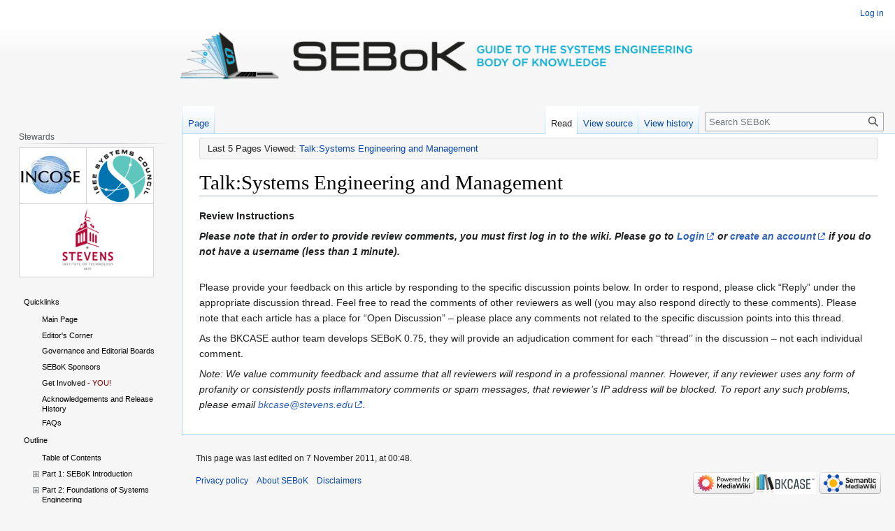

--- FILE ---
content_type: text/html; charset=UTF-8
request_url: https://sebokwiki.org/wiki/Talk:Systems_Engineering_and_Management
body_size: 87602
content:
<!DOCTYPE html>
<html class="client-nojs" lang="en" dir="ltr">
<head>
<meta charset="UTF-8"/>
<title>Talk:Systems Engineering and Management - SEBoK</title>
<script>document.documentElement.className="client-js";RLCONF={"wgBreakFrames":false,"wgSeparatorTransformTable":["",""],"wgDigitTransformTable":["",""],"wgDefaultDateFormat":"dmy","wgMonthNames":["","January","February","March","April","May","June","July","August","September","October","November","December"],"wgRequestId":"139e951a007243abaac8fa99","wgCSPNonce":false,"wgCanonicalNamespace":"Talk","wgCanonicalSpecialPageName":false,"wgNamespaceNumber":1,"wgPageName":"Talk:Systems_Engineering_and_Management","wgTitle":"Systems Engineering and Management","wgCurRevisionId":28092,"wgRevisionId":28092,"wgArticleId":698,"wgIsArticle":true,"wgIsRedirect":false,"wgAction":"view","wgUserName":null,"wgUserGroups":["*"],"wgCategories":[],"wgPageContentLanguage":"en","wgPageContentModel":"wikitext","wgRelevantPageName":"Talk:Systems_Engineering_and_Management","wgRelevantArticleId":698,"wgIsProbablyEditable":false,"wgRelevantPageIsProbablyEditable":false,"wgRestrictionEdit":[],"wgRestrictionMove":[],
"wgPageFormsTargetName":null,"wgPageFormsAutocompleteValues":[],"wgPageFormsAutocompleteOnAllChars":false,"wgPageFormsFieldProperties":[],"wgPageFormsCargoFields":[],"wgPageFormsDependentFields":[],"wgPageFormsCalendarValues":[],"wgPageFormsCalendarParams":[],"wgPageFormsCalendarHTML":null,"wgPageFormsGridValues":[],"wgPageFormsGridParams":[],"wgPageFormsContLangYes":null,"wgPageFormsContLangNo":null,"wgPageFormsContLangMonths":[],"wgPageFormsHeightForMinimizingInstances":800,"wgPageFormsShowOnSelect":[],"wgPageFormsScriptPath":"/w/extensions/PageForms","edgValues":null,"wgPageFormsEDSettings":null,"wgAmericanDates":false,"VEForAllToolbarNormal":[{"header":"visualeditor-toolbar-paragraph-format","title":"visualeditor-toolbar-format-tooltip","type":"menu","include":{"group":"format"},"promote":["paragraph"],"demote":["preformatted","blockquote"]},{"header":"visualeditor-toolbar-text-style","title":"visualeditor-toolbar-style-tooltip","include":["bold","italic","moreTextStyle"]},{
"include":["link"]},{"header":"visualeditor-toolbar-structure","title":"visualeditor-toolbar-structure","type":"list","icon":"listBullet","include":{"group":"structure"},"demote":["outdent","indent"]},{"header":"visualeditor-toolbar-insert","title":"visualeditor-toolbar-insert","type":"list","icon":"add","label":"","include":["insertTable","specialCharacter","warningblock","preformatted","infoblock","ideablock","dontblock","pinblock"]}],"VEForAllToolbarWide":[{"header":"visualeditor-toolbar-paragraph-format","title":"visualeditor-toolbar-format-tooltip","type":"menu","include":{"group":"format"},"promote":["paragraph"],"demote":["preformatted","blockquote"]},{"header":"visualeditor-toolbar-text-style","title":"visualeditor-toolbar-style-tooltip","include":["bold","italic","moreTextStyle"]},{"include":["link"]},{"header":"visualeditor-toolbar-structure","title":"visualeditor-toolbar-structure","type":"list","icon":"listBullet","include":{"group":"structure"},"demote":["outdent","indent"
]},{"header":"visualeditor-toolbar-insert","title":"visualeditor-toolbar-insert","type":"list","icon":"add","label":"","include":["media","insertTable","specialCharacter","warningblock","preformatted","infoblock","ideablock","dontblock","pinblock"]}],"wgVisualEditor":{"pageLanguageCode":"en","pageLanguageDir":"ltr","pageVariantFallbacks":"en"},"wgVector2022PreviewPages":[],"wgULSAcceptLanguageList":["en-us","en"],"wgULSCurrentAutonym":"English","wgMediaViewerOnClick":true,"wgMediaViewerEnabledByDefault":true,"JSBreadCrumbs":{"SiteMaxCrumbs":5,"GlobalMaxCrumbs":20,"ShowAction":false,"ShowSite":false,"Domain":false,"HorizontalSeparator":"»","Horizontal":true,"CSSSelector":[],"LeadingDescription":"Last 5 Pages Viewed:","MaxLength":40,"PageName":"Talk:Systems Engineering and Management","Action":""},"VEForAll":{"VisualEditorEnable":1},"wgEditSubmitButtonLabelPublish":false,"wgULSPosition":"personal","wgULSisCompactLinksEnabled":false};RLSTATE={"site.styles":"ready","user.styles":"ready",
"user":"ready","user.options":"loading","ext.slideshow.css":"ready","skins.vector.styles.legacy":"ready","ext.visualEditor.desktopArticleTarget.noscript":"ready","ext.smw.style":"ready","ext.smw.tooltip.styles":"ready","ext.uls.pt":"ready"};RLPAGEMODULES=["ext.sebok","ext.slideshow.main","ext.treeandmenu","site","mediawiki.page.ready","skins.vector.legacy.js","ext.JSBreadCrumbs","ext.SimpleTooltip","ext.veforall.core.desktop","ext.visualEditor.desktopArticleTarget.init","ext.visualEditor.targetLoader"];</script>
<script>(RLQ=window.RLQ||[]).push(function(){mw.loader.implement("user.options@12s5i",function($,jQuery,require,module){mw.user.tokens.set({"patrolToken":"+\\","watchToken":"+\\","csrfToken":"+\\"});});});</script>
<link rel="stylesheet" href="/w/load.php?lang=en&amp;modules=ext.slideshow.css%7Cext.smw.style%7Cext.smw.tooltip.styles%7Cext.uls.pt%7Cext.visualEditor.desktopArticleTarget.noscript%7Cskins.vector.styles.legacy&amp;only=styles&amp;skin=vector"/>
<script async="" src="/w/load.php?lang=en&amp;modules=startup&amp;only=scripts&amp;raw=1&amp;skin=vector"></script>
<link rel="stylesheet" href="/w/extensions/SEBoK/sebok.css" media="screen"/><link rel="stylesheet" href="/w/extensions/SEBoK/sebok.newlogos.css" media="screen"/>
<meta name="ResourceLoaderDynamicStyles" content=""/>
<link rel="stylesheet" href="/w/load.php?lang=en&amp;modules=site.styles&amp;only=styles&amp;skin=vector"/>
<meta name="generator" content="MediaWiki 1.39.11"/>
<meta name="format-detection" content="telephone=no"/>
<meta name="keywords" content="Systems, Enginieering, Knowledge, Systems Engineering, Body of Knowledge, systems thinking, community, development, curriculum,  model based systems engineering, software engineering, project management, design, implementation, references, history, foundation"/>
<meta name="twitter:card" content="summary_large_image"/>
<meta name="viewport" content="width=1000"/>
<link rel="alternate" type="application/rdf+xml" title="Talk:Systems Engineering and Management" href="/w/index.php?title=Special:ExportRDF/Talk:Systems_Engineering_and_Management&amp;xmlmime=rdf"/>
<link rel="icon" href="/extensions/SEBoK/local_images/favicon/favicon.ico"/>
<link rel="search" type="application/opensearchdescription+xml" href="/w/opensearch_desc.php" title="SEBoK (en)"/>
<link rel="EditURI" type="application/rsd+xml" href="https://sebokwiki.org/w/api.php?action=rsd"/>
<script src="//rum-static.pingdom.net/pa-5d56894a9623b000080001b5.js" async></script>
<!-- MSEBOK-63 Favicon -->
<link rel="shortcut icon" href="/favicon.ico" sizes="any" />
<link rel="icon" type="image/svg+xml" href="/favicon.svg" />
<link rel="icon" type="image/png" href="/favicon-96x96.png" sizes="96x96" />
<link rel="apple-touch-icon" sizes="180x180" href="/apple-touch-icon.png" />
<meta name="apple-mobile-web-app-title" content="SEBoK" />
<link rel="manifest" href="/site.webmanifest" />
<meta property="og:title" content="Talk:Systems Engineering and Management"/>
<meta property="og:site_name" content="SEBoK"/>
<meta property="og:url" content="https://sebokwiki.org/wiki/Talk:Systems_Engineering_and_Management"/>
<meta property="og:image" content="https://sebokwiki.org/w/extensions/SEBoK/local_images/SEBoK_Banner3-cropped.png"/>
<meta property="article:modified_time" content="2011-11-07T00:48:05Z"/>
<meta property="article:published_time" content="2011-11-07T00:48:05Z"/>
<script type="application/ld+json">{"@context":"http:\/\/schema.org","@type":"Article","name":"Talk:Systems Engineering and Management - SEBoK","headline":"Talk:Systems Engineering and Management - SEBoK","mainEntityOfPage":"<span class=\"mw-page-title-namespace\">Talk<\/span><span class=\"mw-page-title-separator\">:<\/span><span class=\"mw-page-title-main\">Systems Engineering and Management<\/span>","identifier":"https:\/\/sebokwiki.org\/wiki\/Talk:Systems_Engineering_and_Management","url":"https:\/\/sebokwiki.org\/wiki\/Talk:Systems_Engineering_and_Management","dateModified":"2011-11-07T00:48:05Z","datePublished":"2011-11-07T00:48:05Z","image":{"@type":"ImageObject","url":"https:\/\/sebokwiki.org\/w\/extensions\/SEBoK\/local_images\/SEBoK_Banner3-cropped.png"},"author":{"@type":"Organization","name":"SEBoK","url":"https:\/\/sebokwiki.org","logo":{"@type":"ImageObject","url":"https:\/\/sebokwiki.org\/w\/extensions\/SEBoK\/local_images\/SEBoK_Banner3-cropped.png","caption":"SEBoK"}},"publisher":{"@type":"Organization","name":"SEBoK","url":"https:\/\/sebokwiki.org","logo":{"@type":"ImageObject","url":"https:\/\/sebokwiki.org\/w\/extensions\/SEBoK\/local_images\/SEBoK_Banner3-cropped.png","caption":"SEBoK"}},"potentialAction":{"@type":"SearchAction","target":"https:\/\/sebokwiki.org\/w\/index.php?title=Special:Search&search={search_term}","query-input":"required name=search_term"}}</script>
</head>
<body class="mediawiki ltr sitedir-ltr mw-hide-empty-elt ns-1 ns-talk page-Talk_Systems_Engineering_and_Management rootpage-Talk_Systems_Engineering_and_Management skin-vector action-view skin-vector-legacy vector-feature-language-in-header-enabled vector-feature-language-in-main-page-header-disabled vector-feature-language-alert-in-sidebar-disabled vector-feature-sticky-header-disabled vector-feature-sticky-header-edit-disabled vector-feature-table-of-contents-disabled vector-feature-visual-enhancement-next-disabled"><div id="mw-page-base" class="noprint"></div>
<div id="mw-head-base" class="noprint"></div>
<div id="content" class="mw-body" role="main">
	<a id="top"></a>
	<div id="siteNotice"></div>
	<div class="mw-indicators">
	</div>
	<h1 id="firstHeading" class="firstHeading mw-first-heading"><span class="mw-page-title-namespace">Talk</span><span class="mw-page-title-separator">:</span><span class="mw-page-title-main">Systems Engineering and Management</span></h1>
	<div id="bodyContent" class="vector-body">
		<div id="siteSub" class="noprint">From SEBoK</div>
		<div id="contentSub"></div>
		<div id="contentSub2"></div>
		
		<div id="jump-to-nav"></div>
		<a class="mw-jump-link" href="#mw-head">Jump to navigation</a>
		<a class="mw-jump-link" href="#searchInput">Jump to search</a>
		<div id="mw-content-text" class="mw-body-content mw-content-ltr" lang="en" dir="ltr"><div class="mw-parser-output"><p><b>Review Instructions</b>
</p><p><i><b>Please note that in order to provide review comments, you must first log in to the wiki.  Please go to <a rel="nofollow" class="external text" href="http://www.sebokwiki.org/index.php?title=Special:UserLogin">Login</a> or <a rel="nofollow" class="external text" href="http://www.sebokwiki.org/index.php?title=Special:UserLogin&amp;type=signup">create an account</a> if you do not have a username (less than 1 minute).</b></i>
</p><p><br />
Please provide your feedback on this article by responding to the specific discussion points below.  In order to respond, please click “Reply” under the appropriate discussion thread.  Feel free to read the comments of other reviewers as well (you may also respond directly to these comments).  Please note that each article has a place for “Open Discussion” – please place any comments not related to the specific discussion points into this thread.
</p><p>As the BKCASE author team develops SEBoK 0.75, they will provide an adjudication comment for each ‘‘thread’’ in the discussion – not each individual comment.
</p><p><i>Note:  We value community feedback and assume that all reviewers will respond in a professional manner.  However, if any reviewer uses any form of profanity or consistently posts inflammatory comments or spam messages, that reviewer’s IP address will be blocked.  To report any such problems, please email <a rel="nofollow" class="external text" href="mailto:bkcase@stevens.edu">bkcase@stevens.edu</a>.</i>
</p>
<!-- 
NewPP limit report
Cached time: 20251115060133
Cache expiry: 86400
Reduced expiry: false
Complications: []
[SMW] In‐text annotation parser time: 0.001 seconds
CPU time usage: 0.006 seconds
Real time usage: 0.007 seconds
Preprocessor visited node count: 3/1000000
Post‐expand include size: 1345/2097152 bytes
Template argument size: 0/2097152 bytes
Highest expansion depth: 2/100
Expensive parser function count: 0/100
Unstrip recursion depth: 0/20
Unstrip post‐expand size: 0/5000000 bytes
-->
<!--
Transclusion expansion time report (%,ms,calls,template)
100.00%    0.931      1 Template:Review_Instructions
100.00%    0.931      1 -total
-->

<!-- Saved in parser cache with key sebok_prod_new-bkcase_:pcache:idhash:698-0!canonical and timestamp 20251115060133 and revision id 28092.
 -->
</div>
<div class="printfooter" data-nosnippet="">Retrieved from "<a dir="ltr" href="https://sebokwiki.org/w/index.php?title=Talk:Systems_Engineering_and_Management&amp;oldid=28092">https://sebokwiki.org/w/index.php?title=Talk:Systems_Engineering_and_Management&amp;oldid=28092</a>"</div></div>
		<div id="catlinks" class="catlinks catlinks-allhidden" data-mw="interface"></div>
	</div>
</div>

<div id="mw-navigation">
	<h2>Navigation menu</h2>
	<div id="mw-head">
		

<nav id="p-personal" class="vector-menu mw-portlet mw-portlet-personal vector-user-menu-legacy" aria-labelledby="p-personal-label" role="navigation"  >
	<h3
		id="p-personal-label"
		
		class="vector-menu-heading "
	>
		<span class="vector-menu-heading-label">Personal tools</span>
	</h3>
	<div class="vector-menu-content">
		
		<ul class="vector-menu-content-list"><li id="pt-login" class="mw-list-item"><a href="/w/index.php?title=Special:UserLogin&amp;returnto=Talk%3ASystems+Engineering+and+Management" title="You are encouraged to log in; however, it is not mandatory [o]" accesskey="o"><span>Log in</span></a></li></ul>
		
	</div>
</nav>

		<div id="left-navigation">
			

<nav id="p-namespaces" class="vector-menu mw-portlet mw-portlet-namespaces vector-menu-tabs vector-menu-tabs-legacy" aria-labelledby="p-namespaces-label" role="navigation"  >
	<h3
		id="p-namespaces-label"
		
		class="vector-menu-heading "
	>
		<span class="vector-menu-heading-label">Namespaces</span>
	</h3>
	<div class="vector-menu-content">
		
		<ul class="vector-menu-content-list"><li id="ca-nstab-main" class="mw-list-item"><a href="/wiki/Systems_Engineering_and_Management" title="View the content page [c]" accesskey="c"><span>Page</span></a></li><li id="ca-talk" class="selected mw-list-item"><a href="/wiki/Talk:Systems_Engineering_and_Management" rel="discussion" title="Discussion about the content page [t]" accesskey="t"><span>Discussion</span></a></li></ul>
		
	</div>
</nav>

			

<nav id="p-variants" class="vector-menu mw-portlet mw-portlet-variants emptyPortlet vector-menu-dropdown" aria-labelledby="p-variants-label" role="navigation"  >
	<input type="checkbox"
		id="p-variants-checkbox"
		role="button"
		aria-haspopup="true"
		data-event-name="ui.dropdown-p-variants"
		class="vector-menu-checkbox"
		aria-labelledby="p-variants-label"
	/>
	<label
		id="p-variants-label"
		 aria-label="Change language variant"
		class="vector-menu-heading "
	>
		<span class="vector-menu-heading-label">English</span>
	</label>
	<div class="vector-menu-content">
		
		<ul class="vector-menu-content-list"></ul>
		
	</div>
</nav>

		</div>
		<div id="right-navigation">
			

<nav id="p-views" class="vector-menu mw-portlet mw-portlet-views vector-menu-tabs vector-menu-tabs-legacy" aria-labelledby="p-views-label" role="navigation"  >
	<h3
		id="p-views-label"
		
		class="vector-menu-heading "
	>
		<span class="vector-menu-heading-label">Views</span>
	</h3>
	<div class="vector-menu-content">
		
		<ul class="vector-menu-content-list"><li id="ca-view" class="selected mw-list-item"><a href="/wiki/Talk:Systems_Engineering_and_Management"><span>Read</span></a></li><li id="ca-viewsource" class="mw-list-item"><a href="/w/index.php?title=Talk:Systems_Engineering_and_Management&amp;action=edit" title="This page is protected.&#10;You can view its source [e]" accesskey="e"><span>View source</span></a></li><li id="ca-history" class="mw-list-item"><a href="/w/index.php?title=Talk:Systems_Engineering_and_Management&amp;action=history" title="Past revisions of this page [h]" accesskey="h"><span>View history</span></a></li></ul>
		
	</div>
</nav>

			

<nav id="p-cactions" class="vector-menu mw-portlet mw-portlet-cactions emptyPortlet vector-menu-dropdown" aria-labelledby="p-cactions-label" role="navigation"  title="More options" >
	<input type="checkbox"
		id="p-cactions-checkbox"
		role="button"
		aria-haspopup="true"
		data-event-name="ui.dropdown-p-cactions"
		class="vector-menu-checkbox"
		aria-labelledby="p-cactions-label"
	/>
	<label
		id="p-cactions-label"
		
		class="vector-menu-heading "
	>
		<span class="vector-menu-heading-label">More</span>
	</label>
	<div class="vector-menu-content">
		
		<ul class="vector-menu-content-list"></ul>
		
	</div>
</nav>

			
<div id="p-search" role="search" class="vector-search-box-vue  vector-search-box-show-thumbnail vector-search-box-auto-expand-width vector-search-box">
	<div>
			<h3 >
				<label for="searchInput">Search</label>
			</h3>
		<form action="/w/index.php" id="searchform"
			class="vector-search-box-form">
			<div id="simpleSearch"
				class="vector-search-box-inner"
				 data-search-loc="header-navigation">
				<input class="vector-search-box-input"
					 type="search" name="search" placeholder="Search SEBoK" aria-label="Search SEBoK" autocapitalize="sentences" title="Search SEBoK [f]" accesskey="f" id="searchInput"
				>
				<input type="hidden" name="title" value="Special:Search">
				<input id="mw-searchButton"
					 class="searchButton mw-fallbackSearchButton" type="submit" name="fulltext" title="Search the pages for this text" value="Search">
				<input id="searchButton"
					 class="searchButton" type="submit" name="go" title="Go to a page with this exact name if it exists" value="Go">
			</div>
		</form>
	</div>
</div>

		</div>
	</div>
	

<div id="mw-panel">
	<div id="p-logo" role="banner">
		<a class="mw-wiki-logo" href="/wiki/Guide_to_the_Systems_Engineering_Body_of_Knowledge_(SEBoK)"
			title="Visit the main page"></a>
	</div>
	

<nav id="p-Stewards" class="vector-menu mw-portlet mw-portlet-Stewards vector-menu-portal portal" aria-labelledby="p-Stewards-label" role="navigation"  >
	<h3
		id="p-Stewards-label"
		
		class="vector-menu-heading "
	>
		<span class="vector-menu-heading-label">Stewards</span>
	</h3>
	<div class="vector-menu-content">
		
		<ul class="vector-menu-content-list"></ul>
		<div class="after-portlet after-portlet-Stewards"><div class="mw-parser-output"><div id="steward-logos">
<table>
<tbody><tr>
<td style="background-color: #ffffff; padding-right: 8px; vertical-align:middle;"><a href="https://www.incose.org/" rel="nofollow"><img alt="INCOSE-logo-2016.jpg" src="/w/images/thumb/e/e0/INCOSE-logo-2016.jpg/85px-INCOSE-logo-2016.jpg" decoding="async" width="85" height="57" srcset="/w/images/thumb/e/e0/INCOSE-logo-2016.jpg/128px-INCOSE-logo-2016.jpg 1.5x, /w/images/thumb/e/e0/INCOSE-logo-2016.jpg/170px-INCOSE-logo-2016.jpg 2x" data-file-width="1000" data-file-height="673" /></a>
</td>
<td style="background-color: #ffffff; padding-left: 8px;"><div class="center"><div class="floatnone"><a href="https://ieeesystemscouncil.org/" title="Institute of Electrical and Electronics Engineers Computer Society" rel="nofollow"><img alt="Institute of Electrical and Electronics Engineers Computer Society" src="/w/images/thumb/1/12/Ieee_systems_council_logo.png/85px-Ieee_systems_council_logo.png" decoding="async" width="85" height="75" srcset="/w/images/thumb/1/12/Ieee_systems_council_logo.png/128px-Ieee_systems_council_logo.png 1.5x, /w/images/thumb/1/12/Ieee_systems_council_logo.png/170px-Ieee_systems_council_logo.png 2x" data-file-width="220" data-file-height="193" /></a></div></div>
</td></tr>
<tr>
<td colspan="2" style="background-color: #ffffff"><div class="center"><div class="floatnone"><a href="https://sercuarc.org/" title="Systems Engineering Research" rel="nofollow"><img alt="Systems Engineering Research" src="/w/images/thumb/0/0b/Stevens-Official-PMSColor-R.png/90px-Stevens-Official-PMSColor-R.png" decoding="async" width="90" height="100" srcset="/w/images/thumb/0/0b/Stevens-Official-PMSColor-R.png/135px-Stevens-Official-PMSColor-R.png 1.5x, /w/images/thumb/0/0b/Stevens-Official-PMSColor-R.png/180px-Stevens-Official-PMSColor-R.png 2x" data-file-width="367" data-file-height="407" /></a></div></div>
</td></tr></tbody></table>
</div></div></div>
	</div>
</nav>

	

<nav id="p-Quicklinks" class="vector-menu mw-portlet mw-portlet-Quicklinks vector-menu-portal portal" aria-labelledby="p-Quicklinks-label" role="navigation"  >
	<h3
		id="p-Quicklinks-label"
		
		class="vector-menu-heading "
	>
		<span class="vector-menu-heading-label">Quicklinks</span>
	</h3>
	<div class="vector-menu-content">
		
		<ul class="vector-menu-content-list"><li id="n-Main-Page" class="mw-list-item"><a href="/wiki/Main_Page"><span>Main Page</span></a></li><li id="n-Note-to-Reviewers" class="mw-list-item"><a href="/wiki/Note_to_Reviewers"><span>Note to Reviewers</span></a></li><li id="n-How-to-Read-the-SEBoK" class="mw-list-item"><a href="/wiki/How_to_Read_the_SEBoK"><span>How to Read the SEBoK</span></a></li><li id="n-Acknowledgements" class="mw-list-item"><a href="/wiki/Acknowledgements"><span>Acknowledgements</span></a></li><li id="n-Copyright-Information" class="mw-list-item"><a href="/wiki/Bkcase_wiki:Copyright"><span>Copyright Information</span></a></li><li id="n-About-the-SEBoK" class="mw-list-item"><a href="/wiki/1.0_SEBoK:About"><span>About the SEBoK</span></a></li><li id="n-Download-SEBoK-PDF" class="mw-list-item"><a href="/wiki/Download_SEBoK_PDF"><span>Download SEBoK PDF</span></a></li></ul>
		
	</div>
</nav>


<nav id="p-Outline" class="vector-menu mw-portlet mw-portlet-Outline vector-menu-portal portal" aria-labelledby="p-Outline-label" role="navigation"  >
	<h3
		id="p-Outline-label"
		
		class="vector-menu-heading "
	>
		<span class="vector-menu-heading-label">Outline</span>
	</h3>
	<div class="vector-menu-content">
		
		<ul class="vector-menu-content-list"><li id="n-Table-of-Contents" class="mw-list-item"><a href="/wiki/SEBoK_0.75_Outline"><span>Table of Contents</span></a></li><li id="n-Part-1:-Introduction" class="mw-list-item"><a href="/wiki/SEBoK_0.5_Introduction"><span>Part 1: Introduction</span></a></li><li id="n-Part-2:-Systems" class="mw-list-item"><a href="/wiki/Systems"><span>Part 2: Systems</span></a></li><li id="n-Part-3:-SE-and-Management" class="mw-list-item"><a href="/wiki/Systems_Engineering_and_Management"><span>Part 3: SE and Management</span></a></li><li id="n-Part-4:-Applications-of-SE" class="mw-list-item"><a href="/wiki/Applications_of_Systems_Engineering"><span>Part 4: Applications of SE</span></a></li><li id="n-Part-5:-Enabling-SE" class="mw-list-item"><a href="/wiki/Enabling_Systems_Engineering"><span>Part 5: Enabling SE</span></a></li><li id="n-Part-6:-Related-Disciplines" class="mw-list-item"><a href="/wiki/Related_Disciplines"><span>Part 6: Related Disciplines</span></a></li><li id="n-Part-7:-Examples" class="mw-list-item"><a href="/wiki/Systems_Engineering_Implementation_Examples"><span>Part 7: Examples</span></a></li></ul>
		
	</div>
</nav>


<nav id="p-Navigation" class="vector-menu mw-portlet mw-portlet-Navigation vector-menu-portal portal" aria-labelledby="p-Navigation-label" role="navigation"  >
	<h3
		id="p-Navigation-label"
		
		class="vector-menu-heading "
	>
		<span class="vector-menu-heading-label">Navigation</span>
	</h3>
	<div class="vector-menu-content">
		
		<ul class="vector-menu-content-list"><li id="n-Knowledge-Areas" class="mw-list-item"><a href="/wiki/Category:Knowledge_Area"><span>Knowledge Areas</span></a></li><li id="n-Topics" class="mw-list-item"><a href="/wiki/Category:Topic"><span>Topics</span></a></li><li id="n-Use-Cases" class="mw-list-item"><a href="/wiki/Category:Use_Case"><span>Use Cases</span></a></li><li id="n-Case-Studies" class="mw-list-item"><a href="/wiki/Category:Case_Study"><span>Case Studies</span></a></li><li id="n-Vignettes" class="mw-list-item"><a href="/wiki/Category:Vignette"><span>Vignettes</span></a></li><li id="n-Glossary-of-Terms" class="mw-list-item"><a href="/wiki/Category:Glossary_of_Terms"><span>Glossary of Terms</span></a></li><li id="n-Acronyms" class="mw-list-item"><a href="/wiki/Acronyms"><span>Acronyms</span></a></li><li id="n-Primary-References" class="mw-list-item"><a href="/wiki/Category:Primary_Reference"><span>Primary References</span></a></li></ul>
		
	</div>
</nav>


<nav id="p-tb" class="vector-menu mw-portlet mw-portlet-tb vector-menu-portal portal" aria-labelledby="p-tb-label" role="navigation"  >
	<h3
		id="p-tb-label"
		
		class="vector-menu-heading "
	>
		<span class="vector-menu-heading-label">Tools</span>
	</h3>
	<div class="vector-menu-content">
		
		<ul class="vector-menu-content-list"><li id="t-whatlinkshere" class="mw-list-item"><a href="/wiki/Special:WhatLinksHere/Talk:Systems_Engineering_and_Management" title="A list of all wiki pages that link here [j]" accesskey="j"><span>What links here</span></a></li><li id="t-recentchangeslinked" class="mw-list-item"><a href="/wiki/Special:RecentChangesLinked/Talk:Systems_Engineering_and_Management" rel="nofollow" title="Recent changes in pages linked from this page [k]" accesskey="k"><span>Related changes</span></a></li><li id="t-specialpages" class="mw-list-item"><a href="/wiki/Special:SpecialPages" title="A list of all special pages [q]" accesskey="q"><span>Special pages</span></a></li><li id="t-print" class="mw-list-item"><a href="javascript:print();" rel="alternate" title="Printable version of this page [p]" accesskey="p"><span>Printable version</span></a></li><li id="t-permalink" class="mw-list-item"><a href="/w/index.php?title=Talk:Systems_Engineering_and_Management&amp;oldid=28092" title="Permanent link to this revision of this page"><span>Permanent link</span></a></li><li id="t-info" class="mw-list-item"><a href="/w/index.php?title=Talk:Systems_Engineering_and_Management&amp;action=info" title="More information about this page"><span>Page information</span></a></li></ul>
		
	</div>
</nav>


<nav id="p-_" class="vector-menu mw-portlet mw-portlet- vector-menu-portal portal" aria-labelledby="p-_-label" role="navigation"  >
	<h3
		id="p-_-label"
		
		class="vector-menu-heading "
	>
		<span class="vector-menu-heading-label"> </span>
	</h3>
	<div class="vector-menu-content">
		
		<ul class="vector-menu-content-list"></ul>
		<div class="after-portlet after-portlet-"><div class="fancytree todo" id="_75"><div class="opts" style="display:none">{"openlevels":0,"minExpandLevel":2}</div><ul id="treeData" style="display:none"><li class="root">Quicklinks<ul><li><span><a href="/wiki/Main_Page" class="mw-redirect" title="Main Page">Main Page</a></span></li>
<li><span><a href="/wiki/Editor%27s_Corner" title="Editor&#39;s Corner">Editor's Corner</a></span></li>
<li><span><a href="/wiki/Governance_and_Editorial_Boards" title="Governance and Editorial Boards">Governance and Editorial Boards</a></span></li>
<li><span><a href="/wiki/SEBoK_Sponsors" title="SEBoK Sponsors">SEBoK Sponsors</a></span></li>
<li><span><a href="/wiki/Get_Involved" title="Get Involved">Get Involved</a><span style="color:#800000"> - YOU!</span></span></li>
<li><span><a href="/wiki/Acknowledgements_and_Release_History" title="Acknowledgements and Release History">Acknowledgements and Release History</a></span></li>
<li><span><a href="/wiki/FAQs" title="FAQs">FAQs</a></span></li></ul></li></ul></div><script type="">if('prepareTAM' in window) window.prepareTAM();</script>
<div id="outline-tree"><div class="fancytree todo"><div class="opts" style="display:none">{"minExpandLevel":2}</div><ul id="treeData" style="display:none"><li class="root">Outline<ul><li><span><a href="/wiki/SEBoK_Table_of_Contents" title="SEBoK Table of Contents">Table of Contents</a></span></li>
<li><span><a href="/wiki/SEBoK_Introduction" class="cat-part cat-part_1" title="SEBoK Introduction">Part 1: SEBoK Introduction</a></span>
<ul><li><span><a href="/wiki/Introduction_to_the_SEBoK" class="cat-introduction_to_the_sebok cat-part_1" title="Introduction to the SEBoK">Introduction to the SEBoK</a></span>
<ul><li><span><a href="/wiki/Scope_of_the_SEBoK" class="cat-introduction_to_the_sebok cat-part_1" title="Scope of the SEBoK">Scope of the SEBoK</a></span></li>
<li><span><a href="/wiki/Structure_of_the_SEBoK" class="cat-introduction_to_the_sebok cat-part_1" title="Structure of the SEBoK">Structure of the SEBoK</a></span></li></ul></li>
<li><span><a href="/wiki/Introduction_to_Systems_Engineering" class="cat-introduction_to_systems_engineering cat-part_1" title="Introduction to Systems Engineering">Introduction to Systems Engineering</a> </span>
<ul><li><span><a href="/wiki/Systems_Engineering_Overview" class="cat-introduction_to_systems_engineering cat-part_1" title="Systems Engineering Overview">Systems Engineering Overview</a></span></li>
<li><span><a href="/wiki/Fundamentals_for_Digital_Engineering" class="cat-introduction_to_systems_engineering cat-part_1 cat-topic" title="Fundamentals for Digital Engineering">Fundamentals for Digital Engineering</a></span></li>
<li><span><a href="/wiki/Economic_Value_of_Systems_Engineering" class="cat-introduction_to_systems_engineering cat-part_1 cat-topic" title="Economic Value of Systems Engineering">Economic Value of Systems Engineering</a></span></li>
<li><span><a href="/wiki/A_Brief_History_of_Systems_Engineering" title="A Brief History of Systems Engineering">A Brief History of Systems Engineering</a></span></li>
<li><span><a href="/wiki/Systems_Engineering:_Historic_and_Future_Challenges" class="cat-introduction_to_systems_engineering cat-part_1 cat-topic" title="Systems Engineering: Historic and Future Challenges">Systems Engineering: Historic and Future Challenges</a></span></li>
<li><span><a href="/wiki/Systems_Engineering_and_Other_Disciplines" class="cat-introduction_to_systems_engineering cat-part_1" title="Systems Engineering and Other Disciplines">Systems Engineering and Other Disciplines</a></span></li>
<li><span><a href="/wiki/Fundamentals_for_Future_Systems_Engineering" title="Fundamentals for Future Systems Engineering">Fundamentals for Future Systems Engineering</a></span></li></ul></li>
<li><span><a href="/wiki/SEBoK_Users_and_Uses" class="cat-part_1 cat-sebok_users_and_uses" title="SEBoK Users and Uses">SEBoK Users and Uses</a></span>
<ul><li><span><a href="/wiki/Guidance_for_Systems_Engineering_Novices" class="cat-part_1 cat-sebok_users_and_uses" title="Guidance for Systems Engineering Novices">Guidance for Systems Engineering Novices</a></span></li>
<li><span><a href="/wiki/Guidance_for_Systems_Engineers" class="cat-part_1 cat-sebok_users_and_uses cat-use_case" title="Guidance for Systems Engineers">Guidance for Systems Engineers</a></span></li>
<li><span><a href="/wiki/Guidance_for_Engineers" class="cat-part_1 cat-sebok_users_and_uses cat-use_case" title="Guidance for Engineers">Guidance for Engineers</a></span></li>
<li><span><a href="/wiki/Guidance_for_Systems_Engineering_Customers" class="cat-part_1 cat-sebok_users_and_uses cat-use_case" title="Guidance for Systems Engineering Customers">Guidance for Systems Engineering Customers</a></span></li>
<li><span><a href="/wiki/Guidance_for_Educators_and_Researchers" class="cat-part_1 cat-sebok_users_and_uses cat-use_case" title="Guidance for Educators and Researchers">Guidance for Educators and Researchers</a></span></li>
<li><span><a href="/wiki/Guidance_for_General_Managers" class="cat-part_1 cat-sebok_users_and_uses cat-use_case" title="Guidance for General Managers">Guidance for General Managers</a></span></li></ul></li></ul></li>
<li><span><a href="/wiki/Foundations_of_Systems_Engineering" class="cat-part cat-part_2" title="Foundations of Systems Engineering">Part 2: Foundations of Systems Engineering</a></span>
<ul><li><span><a href="/wiki/Systems_Engineering_Fundamentals" class="cat-knowledge_area cat-part_2" title="Systems Engineering Fundamentals">Systems Engineering Fundamentals</a></span>
<ul><li><span><a href="/wiki/Introduction_to_Systems_Engineering_Fundamentals" class="cat-part_2 cat-systems_fundamentals cat-topic" title="Introduction to Systems Engineering Fundamentals">Introduction to Systems Engineering Fundamentals</a></span></li>
<li><span><a href="/wiki/Systems_Engineering_Core_Concepts" class="cat-introduction_to_se_transformation cat-part_1 cat-topic" title="Systems Engineering Core Concepts">Systems Engineering Core Concepts</a></span></li>
<li><span><a href="/wiki/Systems_Engineering_Principles" class="cat-part_1 cat-topic" title="Systems Engineering Principles">Systems Engineering Principles</a></span></li>
<li><span><a href="/wiki/Systems_Engineering_Heuristics" class="cat-part_1 cat-topic" title="Systems Engineering Heuristics">Systems Engineering Heuristics</a></span></li></ul></li>
<li><span><a href="/wiki/The_Nature_of_Systems" class="cat-knowledge_area cat-part_2" title="The Nature of Systems">The Nature of Systems</a></span>
<ul><li><span><a href="/wiki/Types_of_Systems" class="cat-part_2 cat-systems_fundamentals cat-topic" title="Types of Systems">Types of Systems</a></span></li>
<li><span><a href="/wiki/Cycles_and_the_Cyclic_Nature_of_Systems" class="cat-part_2 cat-topic" title="Cycles and the Cyclic Nature of Systems">Cycles and the Cyclic Nature of Systems</a></span></li></ul></li>
<li><span><a href="/wiki/Systems_Science" class="cat-knowledge_area cat-part_2 cat-systems_science" title="Systems Science">Systems Science</a></span>
<ul><li><span><a href="/wiki/History_of_Systems_Science" class="cat-part_2 cat-systems_science cat-topic" title="History of Systems Science">History of Systems Science</a></span></li>
<li><span><a href="/wiki/Systems_Approaches" class="mw-redirect" title="Systems Approaches">Systems Approaches</a></span></li>
<li><span><a href="/wiki/Complexity" class="cat-part_2 cat-systems_science cat-topic" title="Complexity">Complexity</a></span></li>
<li><span><a href="/wiki/Emergence" class="cat-part_2 cat-systems_fundamentals cat-topic" title="Emergence">Emergence</a></span></li></ul></li>
<li><span><a href="/wiki/Systems_Thinking" class="cat-knowledge_area cat-part_2" title="Systems Thinking">Systems Thinking</a></span>
<ul><li><span><a href="/wiki/What_is_Systems_Thinking%3F" class="cat-part_2 cat-systems_thinking cat-topic" title="What is Systems Thinking?">What is Systems Thinking?</a></span></li>
<li><span><a href="/wiki/Concepts_of_Systems_Thinking" class="cat-part_2 cat-systems_thinking cat-topic" title="Concepts of Systems Thinking">Concepts of Systems Thinking</a></span></li>
<li><span><a href="/wiki/Principles_of_Systems_Thinking" class="cat-part_2 cat-systems_thinking cat-topic" title="Principles of Systems Thinking">Principles of Systems Thinking</a></span></li>
<li><span><a href="/wiki/Patterns_of_Systems_Thinking" class="cat-part_2 cat-systems_thinking cat-topic" title="Patterns of Systems Thinking">Patterns of Systems Thinking</a></span></li></ul></li>
<li><span><a href="/wiki/Representing_Systems_with_Models" class="cat-knowledge_area cat-part_2" title="Representing Systems with Models">Representing Systems with Models</a></span>
<ul><li><span><a href="/wiki/What_is_a_Model%3F" class="cat-part_2 cat-representing_systems_with_models cat-topic" title="What is a Model?">What is a Model?</a></span></li>
<li><span><a href="/wiki/Why_Model%3F" class="cat-part_2 cat-representing_systems_with_models cat-topic" title="Why Model?">Why Model?</a></span></li>
<li><span><a href="/wiki/Types_of_Models" class="cat-part_2 cat-representing_systems_with_models cat-topic" title="Types of Models">Types of Models</a></span></li>
<li><span><a href="/wiki/System_Modeling_Concepts" class="cat-part_2 cat-representing_systems_with_models cat-topic" title="System Modeling Concepts">System Modeling Concepts</a></span></li>
<li><span><a href="/wiki/Integrating_Supporting_Aspects_into_System_Models" class="cat-part_2 cat-representing_systems_with_models cat-topic" title="Integrating Supporting Aspects into System Models">Integrating Supporting Aspects into System Models</a></span></li>
<li><span><a href="/wiki/Modeling_Standards" class="cat-part_2 cat-representing_systems_with_models cat-topic" title="Modeling Standards">Modeling Standards</a></span></li></ul></li>
<li><span><a href="/wiki/Systems_Approach_Applied_to_Engineered_Systems" class="cat-knowledge_area cat-part_2" title="Systems Approach Applied to Engineered Systems">Systems Approach Applied to Engineered Systems</a></span>
<ul><li><span><a href="/wiki/Overview_of_the_Systems_Approach" class="cat-part_2 cat-systems_approach_applied_to_engineered_systems cat-topic" title="Overview of the Systems Approach">Overview of the Systems Approach</a></span></li>
<li><span><a href="/wiki/Engineered_System_Context" class="cat-part_2 cat-systems_approach_applied_to_engineered_systems cat-topic" title="Engineered System Context">Engineered System Context</a></span></li>
<li><span><a href="/wiki/Identifying_and_Understanding_Problems_and_Opportunities" class="cat-part_2 cat-systems_approach_applied_to_engineered_systems cat-topic" title="Identifying and Understanding Problems and Opportunities">Identifying and Understanding Problems and Opportunities</a></span></li>
<li><span><a href="/wiki/Synthesizing_Possible_Solutions" class="cat-part_2 cat-systems_approach_applied_to_engineered_systems cat-topic" title="Synthesizing Possible Solutions">Synthesizing Possible Solutions</a></span></li>
<li><span><a href="/wiki/Analysis_and_Selection_between_Alternative_Solutions" class="cat-part_2 cat-systems_approach_applied_to_engineered_systems cat-topic" title="Analysis and Selection between Alternative Solutions">Analysis and Selection between Alternative Solutions</a></span></li>
<li><span><a href="/wiki/Implementing_and_Proving_a_Solution" class="cat-part_2 cat-systems_approach_applied_to_engineered_systems cat-topic" title="Implementing and Proving a Solution">Implementing and Proving a Solution</a></span></li>
<li><span><a href="/wiki/Deploying,_Using,_and_Sustaining_Systems_to_Solve_Problems" class="cat-part_2 cat-systems_approach_applied_to_engineered_systems cat-topic" title="Deploying, Using, and Sustaining Systems to Solve Problems">Deploying, Using, and Sustaining Systems to Solve Problems</a></span></li>
<li><span><a href="/wiki/Applying_the_Systems_Approach" class="cat-part_2 cat-systems_approach_applied_to_engineered_systems cat-topic" title="Applying the Systems Approach">Applying the Systems Approach</a></span></li></ul></li></ul></li>
<li><span><a href="/wiki/Systems_Engineering_and_Management" class="cat-part cat-part_3" title="Systems Engineering and Management">Part 3: SE and Management</a></span>
<ul><li><span><a href="/wiki/Systems_Engineering_STEM_Overview" class="cat-knowledge_area cat-part_3" title="Systems Engineering STEM Overview">Systems Engineering STEM Overview</a></span></li>
<li><span><a href="/wiki/Model-Based_Systems_Engineering_(MBSE)" class="cat-knowledge_area cat-part_3" title="Model-Based Systems Engineering (MBSE)">Model-Based Systems Engineering (MBSE)</a></span></li>
<li><span><a href="/wiki/Life_Cycle_Terms_and_Concepts" class="cat-knowledge_area cat-part_3" title="Life Cycle Terms and Concepts">Life Cycle Terms and Concepts</a> - <span style="color:#800000">New Knowledge Area</span></span>
<ul><li><span><a href="/wiki/Life_Cycle_Concepts" class="cat-part_3 cat-topic" title="Life Cycle Concepts">Life Cycle Concepts</a> - <span style="color:#800000">New article</span></span></li>
<li><span><a href="/wiki/Life_Cycle_Models" class="cat-part_3 cat-topic" title="Life Cycle Models">Life Cycle Models</a> - <span style="color:#800000">New article</span></span></li>
<li><span><a href="/wiki/Life_Cycle_Stages" class="cat-part_3 cat-topic" title="Life Cycle Stages">Life Cycle Stages</a> - <span style="color:#800000">New article</span></span></li>
<li><span><a href="/wiki/Technical_Reviews_and_Audits" class="cat-part_3 cat-topic" title="Technical Reviews and Audits">Technical Reviews and Audits</a> - <span style="color:#800000">New article</span></span></li></ul></li>
<li><span><a href="/wiki/Development_Approaches" class="cat-knowledge_area cat-part_3" title="Development Approaches">Development Approaches</a> - <span style="color:#800000">New Knowledge Area</span></span>
<ul><li><span><a href="/wiki/Development_Approach_Concepts" class="cat-part_3 cat-topic" title="Development Approach Concepts">Development Approach Concepts</a> - <span style="color:#800000">New article</span></span></li>
<li><span><a href="/wiki/Sequential_Development_Approach" class="cat-part_3 cat-topic" title="Sequential Development Approach">Sequential Development Approach</a> - <span style="color:#800000">New article</span></span></li>
<li><span><a href="/wiki/Incremental_Development_Approach" class="cat-part_3 cat-topic" title="Incremental Development Approach">Incremental Development Approach</a> - <span style="color:#800000">New article</span></span></li>
<li><span><a href="/wiki/Evolutionary_Development_Approach" class="cat-part_3 cat-topic" title="Evolutionary Development Approach">Evolutionary Development Approach</a> - <span style="color:#800000">New article</span></span></li>
<li><span><a href="/wiki/Agile_Development_Approach" class="cat-part_3 cat-topic" title="Agile Development Approach">Agile Development Approach</a> - <span style="color:#800000">New article</span></span></li>
<li><span><a href="/wiki/Lean_Engineering" class="cat-life_cycle_models cat-part_3 cat-topic" title="Lean Engineering">Lean Engineering</a></span></li></ul></li>
<li><span>Agile Systems Engineering - <span style="color:#800000">New Knowledge Area</span></span>
<ul><li><span><a href="/wiki/Agile_Systems_Engineering" class="cat-part_3 cat-topic" title="Agile Systems Engineering">Agile Systems Engineering</a> - <span style="color:#800000">New article</span></span></li>
<li><span><a href="/wiki/Industrial_DevOps" class="cat-part_3 cat-topic" title="Industrial DevOps">Industrial DevOps</a> - <span style="color:#800000">New article</span></span></li></ul></li>
<li><span><a href="/wiki/Life_Cycle_Model_Selection_and_Adaptation" class="cat-knowledge_area cat-part_3" title="Life Cycle Model Selection and Adaptation">Life Cycle Model Selection and Adaptation</a> - <span style="color:#800000">New Knowledge Area</span></span>
<ul><li><span><a href="/wiki/Selecting_the_Life_Cycle_Model" class="cat-part_3 cat-topic" title="Selecting the Life Cycle Model">Selecting the Life Cycle Model</a> - <span style="color:#800000">New article</span></span></li>
<li><span><a href="/wiki/Adapting_the_Life_Cycle_Model" class="cat-part_3 cat-topic" title="Adapting the Life Cycle Model">Adapting the Life Cycle Model</a> - <span style="color:#800000">New article</span></span></li>
<li><span><a href="/wiki/Selecting_the_Development_Approach" class="cat-part_3 cat-topic" title="Selecting the Development Approach">Selecting the Development Approach</a> - <span style="color:#800000">New article</span></span></li>
<li><span><a href="/wiki/Adapting_the_Development_Approach" class="cat-part_3 cat-topic" title="Adapting the Development Approach">Adapting the Development Approach</a> - <span style="color:#800000">New article</span></span></li>
<li><span><a href="/wiki/Applying_Life_Cycle_Processes" class="cat-part_3 cat-system_life_cycle_approaches cat-topic" title="Applying Life Cycle Processes">Applying Life Cycle Processes</a></span></li></ul></li>
<li><span><a href="/wiki/Systems_Engineering_Management" class="cat-knowledge_area cat-part_3" title="Systems Engineering Management">Systems Engineering Management</a></span>
<ul><li><span><a href="/wiki/Technical_Planning" class="cat-part_3 cat-systems_engineering_management cat-topic" title="Technical Planning">Technical Planning</a></span></li>
<li><span><a href="/wiki/Assessment_and_Control" class="cat-part_3 cat-systems_engineering_management cat-topic" title="Assessment and Control">Assessment and Control</a></span></li>
<li><span><a href="/wiki/Decision_Management" class="cat-part_3 cat-systems_engineering_management cat-topic" title="Decision Management">Decision Management</a></span></li>
<li><span><a href="/wiki/Requirements_Management" class="cat-part_3 cat-systems_engineering_management cat-topic" title="Requirements Management">Requirements Management</a></span></li>
<li><span><a href="/wiki/Risk_Management" class="cat-part_3 cat-systems_engineering_management cat-topic" title="Risk Management">Risk Management</a></span></li>
<li><span><a href="/wiki/Configuration_Management" class="cat-part_3 cat-systems_engineering_management cat-topic" title="Configuration Management">Configuration Management</a> - <span style="color:#800000">Revised article</span></span></li>
<li><span><a href="/wiki/Configuration_Baselines" class="cat-part_3 cat-systems_engineering_management cat-topic" title="Configuration Baselines">Configuration Baselines</a> - <span style="color:#800000">New article</span></span></li>
<li><span><a href="/wiki/Configuration_Management_Implementation" class="cat-part_3 cat-systems_engineering_management cat-topic" title="Configuration Management Implementation">Configuration Management Implementation</a> - <span style="color:#800000">New article</span></span></li>
<li><span><a href="/wiki/Information_Management" class="cat-part_3 cat-systems_engineering_management cat-topic" title="Information Management">Information Management</a></span></li>
<li><span><a href="/wiki/Quality_Management" class="cat-part_3 cat-systems_engineering_management cat-topic" title="Quality Management">Quality Management</a></span></li>
<li><span><a href="/wiki/Measurement" class="cat-part_3 cat-systems_engineering_management cat-topic" title="Measurement">Measurement</a></span></li></ul></li>
<li><span><a href="/wiki/System_Concept_Definition" class="cat-knowledge_area cat-part_3" title="System Concept Definition">System Concept Definition</a></span>
<ul><li><span><a href="/wiki/Business_or_Mission_Analysis" class="cat-part_3 cat-system_concept_definition cat-topic" title="Business or Mission Analysis">Business or Mission Analysis</a></span></li>
<li><span><a href="/wiki/Stakeholder_Needs_Definition" class="cat-part_3 cat-system_concept_definition cat-topic" title="Stakeholder Needs Definition">Stakeholder Needs Definition</a></span></li></ul></li>
<li><span><a href="/wiki/System_Requirements_Definition" class="cat-knowledge_area cat-part_3" title="System Requirements Definition">System Requirements Definition</a></span></li>
<li><span><a href="/wiki/System_Architecture_Design_Definition" class="cat-knowledge_area cat-part_3" title="System Architecture Design Definition">System Architecture Design Definition</a></span>
<ul><li><span><a href="/wiki/Functional_Architecture" class="cat-part_3 cat-system_definition cat-topic" title="Functional Architecture">Functional Architecture</a></span></li>
<li><span><a href="/wiki/Logical_Architecture" class="cat-part_3 cat-system_definition cat-topic" title="Logical Architecture">Logical Architecture</a></span></li>
<li><span><a href="/wiki/Physical_Architecture" class="cat-part_3 cat-system_definition cat-topic" title="Physical Architecture">Physical Architecture</a></span></li></ul></li>
<li><span><a href="/wiki/System_Detailed_Design_Definition" class="cat-part_3 cat-system_definition cat-topic" title="System Detailed Design Definition">System Detailed Design Definition</a></span></li>
<li><span><a href="/wiki/System_Analysis" class="cat-part_3 cat-system_definition cat-topic" title="System Analysis">System Analysis</a></span></li>
<li><span><a href="/wiki/System_Realization" class="cat-knowledge_area cat-part_3" title="System Realization">System Realization</a></span></li>
<li><span><a href="/wiki/System_Implementation" class="cat-part_3 cat-system_realization cat-topic" title="System Implementation">System Implementation</a></span></li>
<li><span><a href="/wiki/System_Integration" class="cat-part_3 cat-system_realization cat-topic" title="System Integration">System Integration</a></span></li>
<li><span><a href="/wiki/System_Verification" class="cat-part_3 cat-system_realization cat-topic" title="System Verification">System Verification</a></span></li>
<li><span><a href="/wiki/System_Transition" class="cat-part_3 cat-system_deployment_and_use cat-topic" title="System Transition">System Transition</a></span></li>
<li><span><a href="/wiki/System_Validation" class="cat-part_3 cat-system_realization cat-topic" title="System Validation">System Validation</a></span></li>
<li><span><a href="/wiki/System_Operation" class="cat-part_3 cat-system_deployment_and_use cat-topic" title="System Operation">System Operation</a></span></li>
<li><span><a href="/wiki/System_Maintenance" class="cat-knowledge_area cat-part_3" title="System Maintenance">System Maintenance</a></span>
<ul><li><span><a href="/wiki/Logistics" class="cat-part_3 cat-system_deployment_and_use cat-topic" title="Logistics">Logistics</a></span></li>
<li><span><a href="/wiki/Service_Life_Management" class="cat-part_3 cat-topic" title="Service Life Management">Service Life Management</a></span></li>
<li><span><a href="/wiki/Service_Life_Extension" class="cat-part_3 cat-product_and_service_life_management cat-topic" title="Service Life Extension">Service Life Extension</a></span></li>
<li><span><a href="/wiki/Capability_Updates,_Upgrades,_and_Modernization" class="cat-part_3 cat-product_and_service_life_management cat-topic" title="Capability Updates, Upgrades, and Modernization">Capability Updates, Upgrades, and Modernization</a></span></li>
<li><span><a href="/wiki/System_Disposal_and_Retirement" class="cat-part_3 cat-system_maintenance cat-topic" title="System Disposal and Retirement">System Disposal and Retirement</a></span></li></ul></li>
<li><span><a href="/wiki/Systems_Engineering_Standards" class="cat-knowledge_area cat-part_3" title="Systems Engineering Standards">Systems Engineering Standards</a></span>
<ul><li><span><a href="/wiki/Why_Standards%3F" class="cat-part_3 cat-systems_engineering_standards cat-topic" title="Why Standards?">Why Standards?</a> - <span style="color:#800000">New article</span></span></li>
<li><span><a href="/wiki/Systems_Engineering_Related_Standards_Landscape" class="cat-part_3 cat-systems_engineering_standards cat-topic" title="Systems Engineering Related Standards Landscape">Systems Engineering Related Standards Landscape</a> - <span style="color:#800000">Renamed article</span></span></li>
<li><span><a href="/wiki/Alignment_and_Comparison_of_Systems_Engineering_Standards" class="cat-part_3 cat-systems_engineering_standards cat-topic" title="Alignment and Comparison of Systems Engineering Standards">Alignment and Comparison of Systems Engineering Standards</a></span></li>
<li><span><a href="/wiki/Application_of_Systems_Engineering_Standards" class="cat-part_3 cat-systems_engineering_standards cat-topic" title="Application of Systems Engineering Standards">Application of Systems Engineering Standards</a></span></li></ul></li></ul></li>
<li><span><a href="/wiki/Applications_of_Systems_Engineering" class="cat-part cat-part_4" title="Applications of Systems Engineering">Part 4:  Applications of Systems Engineering</a></span>
<ul><li><span><a href="/wiki/Product_Systems_Engineering" class="cat-knowledge_area cat-part_4" title="Product Systems Engineering">Product Systems Engineering</a></span>
<ul><li><span><a href="/wiki/Product_Systems_Engineering_Background" class="cat-part_4 cat-product_systems_engineering cat-topic" title="Product Systems Engineering Background">Product SE Background</a></span></li>
<li><span><a href="/wiki/Product_as_a_System_Fundamentals" class="cat-part_4 cat-product_systems_engineering cat-topic" title="Product as a System Fundamentals">Product as a System Fundamentals</a></span></li>
<li><span><a href="/wiki/Business_Activities_Related_to_Product_Systems_Engineering" class="cat-part_4 cat-product_systems_engineering cat-topic" title="Business Activities Related to Product Systems Engineering">Relate Business Activities</a></span></li>
<li><span><a href="/wiki/Product_Systems_Engineering_Key_Aspects" class="cat-part_4 cat-product_systems_engineering cat-topic" title="Product Systems Engineering Key Aspects">Product SE Key Aspects</a></span></li>
<li><span><a href="/wiki/Product_Systems_Engineering_Special_Activities" class="cat-part_4 cat-product_systems_engineering cat-topic" title="Product Systems Engineering Special Activities">Product SE Special Activities</a></span></li></ul></li>
<li><span><a href="/wiki/Service_Systems_Engineering" class="cat-knowledge_area cat-part_4" title="Service Systems Engineering">Service Systems Engineering</a></span>
<ul><li><span><a href="/wiki/Service_Systems_Background" class="cat-part_4 cat-service_systems_engineering cat-topic" title="Service Systems Background">Service Systems Background</a></span></li>
<li><span><a href="/wiki/Fundamentals_of_Services" class="cat-part_4 cat-service_systems_engineering cat-topic" title="Fundamentals of Services">Fundamentals of Services</a></span></li>
<li><span><a href="/wiki/Properties_of_Services" class="cat-part_4 cat-service_systems_engineering cat-topic" title="Properties of Services">Properties of Services</a></span></li>
<li><span><a href="/wiki/Scope_of_Service_Systems_Engineering" class="cat-part_4 cat-service_systems_engineering cat-topic" title="Scope of Service Systems Engineering">Scope of Service Systems Engineering</a></span></li>
<li><span><a href="/wiki/Value_of_Service_Systems_Engineering" class="cat-part_4 cat-service_systems_engineering cat-topic" title="Value of Service Systems Engineering">Value of Service Systems Engineering</a></span></li>
<li><span><a href="/wiki/Service_Systems_Engineering_Stages" class="cat-part_4 cat-service_systems_engineering cat-topic" title="Service Systems Engineering Stages">Service Systems Engineering Stages</a></span></li></ul></li>
<li><span><a href="/wiki/Enterprise_Systems_Engineering" class="cat-knowledge_area cat-part_4" title="Enterprise Systems Engineering">Enterprise Systems Engineering</a></span>
<ul><li><span><a href="/wiki/Enterprise_Systems_Engineering_Background" class="cat-enterprise_systems_engineering cat-part_4 cat-topic" title="Enterprise Systems Engineering Background">Enterprise SE Background</a></span></li>
<li><span><a href="/wiki/The_Enterprise_as_a_System" class="cat-enterprise_systems_engineering cat-part_4 cat-topic" title="The Enterprise as a System">The Enterprise as a System</a></span></li>
<li><span><a href="/wiki/Related_Business_Activities" class="cat-enterprise_systems_engineering cat-part_4 cat-topic" title="Related Business Activities">Related Business Activities</a></span></li>
<li><span><a href="/wiki/Enterprise_Systems_Engineering_Key_Concepts" class="cat-enterprise_systems_engineering cat-part_4 cat-topic" title="Enterprise Systems Engineering Key Concepts">Enterprise SE Key Concepts</a></span></li>
<li><span><a href="/wiki/Enterprise_Systems_Engineering_Process_Activities" class="cat-enterprise_systems_engineering cat-part_4 cat-topic" title="Enterprise Systems Engineering Process Activities">Enterprise SE Process Activities</a></span></li>
<li><span><a href="/wiki/Enterprise_Capability_Management" class="cat-enterprise_systems_engineering cat-part_4 cat-topic" title="Enterprise Capability Management">Enterprise Capability Management</a></span></li></ul></li>
<li><span><a href="/wiki/Systems_of_Systems_(SoS)" class="cat-knowledge_area cat-part_4" title="Systems of Systems (SoS)">Systems of Systems (SoS)</a></span>
<ul><li><span><a href="/wiki/Architecting_Approaches_for_Systems_of_Systems" class="cat-part_4 cat-systems_of_systems_sos cat-topic" title="Architecting Approaches for Systems of Systems">Architecting Approaches for Systems of Systems</a></span></li>
<li><span><a href="/wiki/Systems_Engineering_for_Systems_of_Systems" class="cat-part_4 cat-systems_of_systems_sos cat-topic" title="Systems Engineering for Systems of Systems">Systems Engineering for Systems of Systems</a> - <span style="color:#800000">New article</span></span></li>
<li><span><a href="/wiki/Systems_of_Systems_Analytic_Approaches" class="cat-part_4 cat-systems_of_systems_sos cat-topic" title="Systems of Systems Analytic Approaches">Systems of Systems Analytic Approaches</a> - <span style="color:#800000">New article</span></span></li>
<li><span><a href="/wiki/System_of_Systems_and_Complexity" class="cat-part_4 cat-systems_of_systems_sos cat-topic" title="System of Systems and Complexity">System of Systems and Complexity</a></span></li>
<li><span><a href="/wiki/Socio-Technical_Features_of_Systems_of_Systems" class="cat-part_4 cat-systems_of_systems_sos cat-topic" title="Socio-Technical Features of Systems of Systems">Socio-Technical Features of Systems of Systems</a></span></li>
<li><span><a href="/wiki/Capability_Engineering" class="cat-part_4 cat-systems_of_systems_sos cat-topic" title="Capability Engineering">Capability Engineering</a></span></li>
<li><span><a href="/wiki/Mission_Engineering" class="cat-part_3 cat-systems_of_systems_sos cat-topic" title="Mission Engineering">Mission Engineering</a></span></li></ul></li>
<li><span><a href="/wiki/Healthcare_Systems_Engineering" class="cat-healthcare_systems_engineering cat-part_4 cat-topic" title="Healthcare Systems Engineering">Healthcare Systems Engineering</a></span>
<ul><li><span><a href="/wiki/Overview_of_the_Healthcare_Sector" class="cat-healthcare_systems_engineering cat-part_4 cat-topic" title="Overview of the Healthcare Sector">Overview of the Healthcare Sector</a></span></li>
<li><span><a href="/wiki/Systems_Engineering_in_Healthcare_Delivery" class="cat-healthcare_systems_engineering cat-part_4 cat-topic" title="Systems Engineering in Healthcare Delivery">Systems Engineering in Healthcare Delivery</a></span></li>
<li><span><a href="/wiki/Systems_Biology" class="cat-healthcare_systems_engineering cat-part_4 cat-topic" title="Systems Biology">Systems Biology</a></span></li>
<li><span><a href="/wiki/Lean_in_Healthcare" class="cat-knowledge_area cat-part_4" title="Lean in Healthcare">Lean in Healthcare</a></span></li></ul></li></ul></li>
<li><span><a href="/wiki/Enabling_Systems_Engineering" class="cat-part cat-part_5" title="Enabling Systems Engineering">Part 5: Enabling Systems Engineering</a></span>
<ul><li><span><a href="/wiki/Enabling_Businesses_and_Enterprises" class="cat-knowledge_area cat-part_5" title="Enabling Businesses and Enterprises">Enabling Businesses and Enterprises</a></span>
<ul><li><span><a href="/wiki/Systems_Engineering_Organizational_Strategy" class="cat-enabling_businesses_and_enterprises cat-part_5 cat-topic" title="Systems Engineering Organizational Strategy">SE Organizational Strategy</a></span></li>
<li><span><a href="/wiki/Determining_Needed_Systems_Engineering_Capabilities_in_Businesses_and_Enterprises" class="cat-enabling_businesses_and_enterprises cat-part_5 cat-topic" title="Determining Needed Systems Engineering Capabilities in Businesses and Enterprises">Determining Needed Capabilities</a></span></li>
<li><span><a href="/wiki/Organizing_Business_and_Enterprises_to_Perform_Systems_Engineering" class="cat-enabling_businesses_and_enterprises cat-part_5 cat-topic" title="Organizing Business and Enterprises to Perform Systems Engineering">Organizing Business to Perform SE</a></span></li>
<li><span><a href="/wiki/Assessing_Systems_Engineering_Performance_of_Business_and_Enterprises" class="cat-enabling_businesses_and_enterprises cat-part_5 cat-topic" title="Assessing Systems Engineering Performance of Business and Enterprises">Assessing SE Performance</a></span></li>
<li><span><a href="/wiki/Developing_Systems_Engineering_Capabilities_within_Businesses_and_Enterprises" class="cat-enabling_businesses_and_enterprises cat-part_5 cat-topic" title="Developing Systems Engineering Capabilities within Businesses and Enterprises">Developing SE Capabilities</a></span></li>
<li><span><a href="/wiki/Barriers_to_Successful_Embedding_of_Systems_Engineering_into_Organizations" class="cat-enabling_businesses_and_enterprises cat-part_5 cat-topic" title="Barriers to Successful Embedding of Systems Engineering into Organizations">Barriers to Embedding SE</a></span></li>
<li><span><a href="/wiki/Culture" class="cat-enabling_businesses_and_enterprises cat-part_5 cat-topic" title="Culture">Culture</a></span></li></ul></li>
<li><span><a href="/wiki/Enabling_Teams" class="cat-knowledge_area cat-part_5" title="Enabling Teams">Enabling Teams</a></span>
<ul><li><span><a href="/wiki/Team_Capability" class="cat-enabling_teams cat-part_5 cat-topic" title="Team Capability">Team Capability</a></span></li>
<li><span><a href="/wiki/Team_Dynamics" class="cat-enabling_teams cat-part_5 cat-topic" title="Team Dynamics">Team Dynamics</a></span></li>
<li><span><a href="/wiki/Diversity,_Equity,_and_Inclusion" class="cat-enabling_teams cat-part_5 cat-topic" title="Diversity, Equity, and Inclusion">Diversity, Equity, and Inclusion</a></span></li>
<li><span><a href="/wiki/Technical_Leadership_in_Systems_Engineering" class="cat-enabling_teams cat-part_5 cat-topic" title="Technical Leadership in Systems Engineering">Technical Leadership in SE</a></span></li></ul></li>
<li><span><a href="/wiki/Enabling_Individuals" class="cat-knowledge_area cat-part_5" title="Enabling Individuals">Enabling Individuals</a></span>
<ul><li><span><a href="/wiki/Roles_and_Competencies" class="cat-enabling_individuals cat-part_5 cat-topic" title="Roles and Competencies">Roles and Competencies</a></span></li>
<li><span><a href="/wiki/Assessing_Individuals" class="cat-enabling_individuals cat-part_5 cat-topic" title="Assessing Individuals">Assessing Individuals</a></span></li>
<li><span><a href="/wiki/Developing_Individuals" class="cat-enabling_individuals cat-part_5 cat-topic" title="Developing Individuals">Developing Individuals</a></span></li>
<li><span><a href="/wiki/Ethical_Behavior" class="cat-enabling_individuals cat-part_5 cat-topic" title="Ethical Behavior">Ethical Behavior</a></span></li></ul></li></ul></li>
<li><span><a href="/wiki/Related_Disciplines" class="cat-part cat-part_6" title="Related Disciplines">Part 6: Related Disciplines</a></span>
<ul><li><span><a href="/wiki/Systems_Engineering_and_Environmental_Engineering" class="cat-part_6 cat-systems_engineering_and_quality_attributes cat-topic" title="Systems Engineering and Environmental Engineering">Systems Engineering and Environmental Engineering</a></span></li>
<li><span><a href="/wiki/Systems_Engineering_and_Geospatial/Geodetic_Engineering" class="cat-knowledge_area cat-part_6 cat-systems_engineering_and_geospatialgeodetic_engineering" title="Systems Engineering and Geospatial/Geodetic Engineering">Systems Engineering and Geospatial/Geodetic Engineering</a></span>
<ul><li><span><a href="/wiki/Overview_of_Geospatial/Geodetic_Engineering" class="cat-knowledge_area cat-part_6 cat-systems_engineering_and_geospatialgeodetic_engineering" title="Overview of Geospatial/Geodetic Engineering">Overview of Geospatial/Geodetic Engineering</a></span></li>
<li><span><a href="/wiki/Relationship_between_Systems_Engineering_and_Geospatial/Geodetic_Engineering" class="cat-knowledge_area cat-part_6 cat-systems_engineering_and_geospatialgeodetic_engineering" title="Relationship between Systems Engineering and Geospatial/Geodetic Engineering">Relationship between Systems Engineering and Geospatial/Geodetic Engineering</a></span></li>
<li><span><a href="/wiki/Further_Insights_into_Geospatial/Geodetic_Engineering" class="cat-part_6 cat-topic" title="Further Insights into Geospatial/Geodetic Engineering">Further Insights into Geospatial/Geodetic Engineering</a></span></li></ul></li>
<li><span><a href="/wiki/Systems_Engineering_and_Industrial_Engineering" class="cat-knowledge_area cat-part_6" title="Systems Engineering and Industrial Engineering">Systems Engineering and Industrial Engineering</a></span></li>
<li><span><a href="/wiki/Systems_Engineering_and_Project_Management" class="cat-knowledge_area cat-part_6" title="Systems Engineering and Project Management">Systems Engineering and Project Management</a></span>
<ul><li><span><a href="/wiki/The_Nature_of_Project_Management" class="cat-part_6 cat-systems_engineering_and_project_management cat-topic" title="The Nature of Project Management">The Nature of Project Management</a> </span></li>
<li><span><a href="/wiki/An_Overview_of_the_PMBOK%C2%AE_Guide" class="cat-part_6 cat-systems_engineering_and_project_management cat-topic" title="An Overview of the PMBOK® Guide">An Overview of the PMBOK® Guide</a> </span></li>
<li><span><a href="/wiki/Relationships_between_Systems_Engineering_and_Project_Management" class="cat-part_6 cat-systems_engineering_and_project_management cat-topic" title="Relationships between Systems Engineering and Project Management">Relationships between Systems Engineering and Project Management</a> </span></li>
<li><span><a href="/wiki/The_Influence_of_Project_Structure_and_Governance_on_Systems_Engineering_and_Project_Management_Relationships" class="cat-part_6 cat-systems_engineering_and_project_management cat-topic" title="The Influence of Project Structure and Governance on Systems Engineering and Project Management Relationships">The Influence of Project Structure and Governance on Systems Engineering and Project Management Relationships</a></span></li>
<li><span><a href="/wiki/Cost_Estimating_and_Analysis_in_Systems_Engineering" class="cat-part_6 cat-systems_engineering_and_quality_attributes cat-topic" title="Cost Estimating and Analysis in Systems Engineering">Cost Estimating and Analysis in Systems Engineering</a></span></li>
<li><span><a href="/wiki/Procurement_and_Acquisition" class="cat-part_6 cat-systems_engineering_and_project_management cat-topic" title="Procurement and Acquisition">Procurement and Acquisition</a></span></li>
<li><span><a href="/wiki/Portfolio_Management" class="cat-part_6 cat-systems_engineering_and_project_management cat-topic" title="Portfolio Management">Portfolio Management</a></span></li></ul></li>
<li><span><a href="/wiki/Systems_Engineering_and_Software_Engineering" class="cat-knowledge_area cat-part_6" title="Systems Engineering and Software Engineering">Systems Engineering and Software Engineering</a></span>
<ul><li><span><a href="/wiki/Software_Engineering_in_the_Systems_Engineering_Life_Cycle" class="cat-part_6 cat-systems_engineering_and_software_engineering cat-topic" title="Software Engineering in the Systems Engineering Life Cycle">Software Engineering in the Systems Engineering Life Cycle</a> </span></li>
<li><span><a href="/wiki/The_Nature_of_Software" class="cat-part_6 cat-systems_engineering_and_software_engineering cat-topic" title="The Nature of Software">The Nature of Software</a></span></li>
<li><span><a href="/wiki/An_Overview_of_the_SWEBOK_Guide" class="cat-part_6 cat-systems_engineering_and_software_engineering cat-topic" title="An Overview of the SWEBOK Guide">An Overview of the SWEBOK Guide</a></span></li>
<li><span><a href="/wiki/Key_Points_a_Systems_Engineer_Needs_to_Know_about_Software_Engineering" class="cat-part_6 cat-systems_engineering_and_software_engineering cat-topic" title="Key Points a Systems Engineer Needs to Know about Software Engineering">Key Points a Systems Engineer Needs to Know about Software Engineering</a> </span></li>
<li><span><a href="/wiki/Software_Engineering_Features_-_Models,_Methods,_Tools,_Standards,_and_Metrics" class="cat-part_6 cat-systems_engineering_and_software_engineering cat-topic" title="Software Engineering Features - Models, Methods, Tools, Standards, and Metrics">Software Engineering Features - Models, Methods, Tools, Standards, and Metrics</a></span></li></ul></li>
<li><span><a href="/wiki/Systems_Engineering_and_Mechanical_Engineering" class="cat-knowledge_area cat-part_6" title="Systems Engineering and Mechanical Engineering">Systems Engineering and Mechanical Engineering</a></span></li>
<li><span><a href="/wiki/Systems_Engineering_and_Enterprise_IT" class="cat-knowledge_area cat-part_6" title="Systems Engineering and Enterprise IT">Systems Engineering and Enterprise IT</a> </span></li>
<li><span><a href="/wiki/Systems_Engineering_and_Quality_Attributes" class="cat-knowledge_area cat-part_6 cat-systems_engineering_and_quality_attributes" title="Systems Engineering and Quality Attributes">Systems Engineering and Quality Attributes</a></span>
<ul><li><span><a href="/wiki/A_Framework_for_Viewing_Quality_Attributes_from_the_Lens_of_Loss" class="cat-part_5 cat-topic" title="A Framework for Viewing Quality Attributes from the Lens of Loss">A Framework for Viewing Quality Attributes from the Lens of Loss</a></span></li>
<li><span><a href="/wiki/Human_Systems_Integration" class="cat-part_6 cat-systems_engineering_and_quality_attributes cat-topic" title="Human Systems Integration">Human Systems Integration</a></span></li>
<li><span><a href="/wiki/Manufacturability_and_Producibility" class="cat-part_6 cat-systems_engineering_and_quality_attributes cat-topic" title="Manufacturability and Producibility">Manufacturability and Producibility</a></span></li>
<li><span><a href="/wiki/System_Adaptability" class="cat-part_6 cat-systems_engineering_and_quality_attributes cat-topic" title="System Adaptability">System Adaptability</a></span></li>
<li><span><a href="/wiki/System_Affordability" class="cat-part_6 cat-systems_engineering_and_quality_attributes cat-topic" title="System Affordability">System Affordability</a></span></li>
<li><span><a href="/wiki/System_Hardware_Assurance" class="cat-part_6 cat-systems_engineering_and_quality_attributes cat-topic" title="System Hardware Assurance">System Hardware Assurance</a></span></li>
<li><span><a href="/wiki/System_Reliability,_Availability,_and_Maintainability" class="cat-part_6 cat-systems_engineering_and_quality_attributes cat-topic" title="System Reliability, Availability, and Maintainability">System Reliability, Availability, and Maintainability</a></span></li>
<li><span><a href="/wiki/System_Resilience" class="cat-part_6 cat-systems_engineering_and_quality_attributes cat-topic" title="System Resilience">System Resilience</a></span></li>
<li><span><a href="/wiki/Resilience_Modeling" class="cat-part_6 cat-systems_engineering_and_quality_attributes cat-topic" title="Resilience Modeling">Resilience Modeling</a></span></li>
<li><span><a href="/wiki/System_Resistance_to_Electromagnetic_Interference" class="cat-part_6 cat-systems_engineering_and_quality_attributes cat-topic" title="System Resistance to Electromagnetic Interference">System Resistance to Electromagnetic Interference</a></span></li>
<li><span><a href="/wiki/System_Safety" class="cat-part_6 cat-systems_engineering_and_quality_attributes cat-topic" title="System Safety">System Safety</a></span></li>
<li><span><a href="/wiki/System_Security" class="cat-part_6 cat-systems_engineering_and_quality_attributes cat-topic" title="System Security">System Security</a></span></li></ul></li></ul></li>
<li><span><a href="/wiki/Systems_Engineering_Implementation_Examples" class="cat-part cat-part_7" title="Systems Engineering Implementation Examples">Part 7: SE Implementation Examples</a></span>
<ul><li><span><a href="/wiki/Matrix_of_Implementation_Examples" class="cat-part_7" title="Matrix of Implementation Examples">Matrix of Implementation Examples</a></span></li>
<li><span><a href="/wiki/Implementation_Examples" class="cat-part_7" title="Implementation Examples">Implementation Examples</a></span></li>
<li><span>Defense System Examples</span>
<ul><li><span><a href="/wiki/Submarine_Warfare_Federated_Tactical_Systems" class="cat-example cat-part_7" title="Submarine Warfare Federated Tactical Systems">Submarine Warfare Federated Tactical Systems</a></span></li>
<li><span><a href="/wiki/Virginia_Class_Submarine" class="cat-example cat-part_7" title="Virginia Class Submarine">Virginia Class Submarine</a></span></li></ul></li>
<li><span>Information System Examples</span>
<ul><li><span><a href="/wiki/Complex_Adaptive_Taxi_Service_Scheduler" class="cat-example cat-part_7" title="Complex Adaptive Taxi Service Scheduler">Complex Adaptive Taxi Service Scheduler</a></span></li>
<li><span><a href="/wiki/Successful_Business_Transformation_within_a_Russian_Information_Technology_Company" class="cat-example cat-part_7" title="Successful Business Transformation within a Russian Information Technology Company">Successful Business Transformation</a></span></li>
<li><span><a href="/wiki/Federal_Bureau_of_Investigation_(FBI)_Virtual_Case_File_System" class="cat-example cat-part_7" title="Federal Bureau of Investigation (FBI) Virtual Case File System">FBI Virtual Case File System</a></span></li></ul></li>
<li><span>Management System Examples</span>
<ul><li><span><a href="/wiki/Project_Management_for_a_Complex_Adaptive_Operating_System" class="cat-example cat-part_7" title="Project Management for a Complex Adaptive Operating System">Project Management for a Complex Adaptive Operating System</a></span></li></ul></li>
<li><span>Medical System Examples</span>
<ul><li><span><a href="/wiki/Next_Generation_Medical_Infusion_Pump" class="cat-example cat-part_7" title="Next Generation Medical Infusion Pump">Next Generation Medical Infusion Pump</a></span></li>
<li><span><a href="/wiki/Medical_Radiation" class="cat-example cat-part_7" title="Medical Radiation">Medical Radiation</a></span></li>
<li><span><a href="/wiki/Design_for_Maintainability" class="cat-example cat-part_7" title="Design for Maintainability">Design for Maintainability</a></span></li></ul></li>
<li><span>Space System Examples</span>
<ul><li><span><a href="/wiki/Global_Positioning_System" class="cat-example cat-part_7" title="Global Positioning System">Global Positioning System</a></span></li>
<li><span><a href="/wiki/Global_Positioning_System_II" class="cat-example cat-part_7" title="Global Positioning System II">Global Positioning System II</a></span></li>
<li><span><a href="/wiki/Russian_Space_Agency_Project_Management_Systems" class="cat-example cat-part_7" title="Russian Space Agency Project Management Systems">Russian Space Agency Project Management Systems</a></span></li>
<li><span><a href="/wiki/How_Lack_of_Information_Sharing_Jeopardized_the_NASA/ESA_Cassini/Huygens_Mission_to_Saturn" class="cat-example cat-part_7" title="How Lack of Information Sharing Jeopardized the NASA/ESA Cassini/Huygens Mission to Saturn">Cassini/Huygens</a></span></li>
<li><span><a href="/wiki/Hubble_Space_Telescope" class="cat-example cat-part_7" title="Hubble Space Telescope">Hubble Space Telescope</a></span></li>
<li><span><a href="/wiki/Applying_a_Model-Based_Approach_to_Support_Requirements_Analysis_on_the_Thirty-Meter_Telescope" class="cat-case_study cat-part_7" title="Applying a Model-Based Approach to Support Requirements Analysis on the Thirty-Meter Telescope">Applying MB Approach for 30 Meter Telescope</a></span></li>
<li><span><a href="/wiki/Miniature_Seeker_Technology_Integration_Spacecraft" class="cat-example cat-part_7" title="Miniature Seeker Technology Integration Spacecraft">MSTI Spacecraft</a></span></li>
<li><span><a href="/wiki/Apollo_1_Disaster" class="cat-example cat-part_7" title="Apollo 1 Disaster">Apollo 1 Disaster</a></span></li></ul></li>
<li><span>Transportation System Examples</span>
<ul><li><span><a href="/wiki/Denver_Airport_Baggage_Handling_System" class="cat-example cat-part_7" title="Denver Airport Baggage Handling System">Denver Baggage Handling</a></span></li>
<li><span><a href="/wiki/Federal_Aviation_Administration_(FAA)_Advanced_Automation_System_(AAS)" class="cat-example cat-part_7" title="Federal Aviation Administration (FAA) Advanced Automation System (AAS)">FAA Advanced Automation System</a></span></li>
<li><span><a href="/wiki/Federal_Aviation_Administration_(FAA)_Next_Generation_Air_Transportation_System" class="cat-example cat-part_7" title="Federal Aviation Administration (FAA) Next Generation Air Transportation System">FAA NextGen</a></span></li>
<li><span><a href="/wiki/Reverse_Engineering_a_UAV_Prototype_using_Agile_Practices" class="cat-example cat-part_7" title="Reverse Engineering a UAV Prototype using Agile Practices">UAV Prototype - Agile</a></span></li>
<li><span><a href="/wiki/UK_West_Coast_Route_Modernisation_Project" class="cat-example cat-part_7" title="UK West Coast Route Modernisation Project">UK Route Modernisation</a></span></li>
<li><span><a href="/wiki/Standard_Korean_Light_Transit_System" class="cat-example cat-part_7" title="Standard Korean Light Transit System">Korean Light Transit System</a></span></li></ul></li>
<li><span>Utilities Examples</span>
<ul><li><span><a href="/wiki/Northwest_Hydro_System" class="cat-example cat-part_7" title="Northwest Hydro System">Northwest Hydro System</a></span></li>
<li><span><a href="/wiki/Singapore_Water_Management" class="cat-example cat-part_7" title="Singapore Water Management">Singapore Water Management</a></span></li></ul></li></ul></li>
<li><span><a href="/wiki/Emerging_Knowledge" class="cat-part cat-part_8" title="Emerging Knowledge">Part 8: Emerging Knowledge</a></span>
<ul><li><span><a href="/wiki/Emerging_Topics" class="cat-knowledge_area cat-part_8" title="Emerging Topics">Emerging Topics</a></span>
<ul><li><span><a href="/wiki/Introduction_to_SE_Transformation" class="cat-emerging_topics cat-part_8" title="Introduction to SE Transformation">Introduction to SE Transformation</a></span></li>
<li><span><a href="/wiki/Socio-technical_Systems" class="cat-emerging_topics cat-part_8 cat-topic" title="Socio-technical Systems">Socio-technical Systems</a></span></li>
<li><span><a href="/wiki/Artificial_Intelligence" class="cat-emerging_topics cat-part_8 cat-topic" title="Artificial Intelligence">Artificial Intelligence</a></span></li>
<li><span><a href="/wiki/Verification_and_Validation_of_Systems_in_Which_AI_is_a_Key_Element" class="cat-emerging_topics cat-part_8 cat-topic" title="Verification and Validation of Systems in Which AI is a Key Element">Verification and Validation of Systems in Which AI is a Key Element</a></span></li>
<li><span><a href="/wiki/Transitioning_Systems_Engineering_to_a_Model-based_Discipline" class="cat-emerging_topics cat-part_8 cat-topic" title="Transitioning Systems Engineering to a Model-based Discipline">Transitioning Systems Engineering to a Model-based Discipline</a></span></li>
<li><span><a href="/wiki/Model-Based_Systems_Engineering_Adoption_Trends_2009-2018" class="cat-emerging_topics cat-part_8 cat-topic" title="Model-Based Systems Engineering Adoption Trends 2009-2018">Model-Based Systems Engineering Adoption Trends 2009-2018</a></span></li>
<li><span><a href="/wiki/Digital_Engineering" class="cat-emerging_topics cat-part_8 cat-topic" title="Digital Engineering">Digital Engineering</a></span></li>
<li><span><a href="/wiki/Set-Based_Design" class="cat-emerging_topics cat-part_8 cat-topic" title="Set-Based Design">Set-Based Design</a></span></li></ul></li>
<li><span><a href="/wiki/Emerging_Research" class="cat-part_8 cat-topic" title="Emerging Research">Emerging Research</a></span></li></ul></li></ul></li></ul></div><script type="">if('prepareTAM' in window) window.prepareTAM();</script>
</div>
<div class="sponsors-block"><span class="sponsors-block--heading">Sponsors</span><h3 id="p-_-label"><span class="mw-headline" id=""><span></span></span></h3><div id="slideshow_851445153" class="slideshow" data-transition="fade" data-refresh="5000" data-sequence="shuffle" data-transitiontime="400">
<div><a href="https://seor.gmu.edu" rel="nofollow"><img alt="GMU PLogo RGB.jpg" src="/w/images/thumb/c/cb/GMU_PLogo_RGB.jpg/180px-GMU_PLogo_RGB.jpg" decoding="async" width="180" height="117" srcset="/w/images/thumb/c/cb/GMU_PLogo_RGB.jpg/270px-GMU_PLogo_RGB.jpg 1.5x, /w/images/c/cb/GMU_PLogo_RGB.jpg 2x" data-file-width="301" data-file-height="196" /></a></div>
<div><a href="https://ctme.caltech.edu" rel="nofollow"><img alt="Caltech LOGO-Orange RGB.png" src="/w/images/thumb/e/eb/Caltech_LOGO-Orange_RGB.png/220px-Caltech_LOGO-Orange_RGB.png" decoding="async" width="220" height="53" srcset="/w/images/thumb/e/eb/Caltech_LOGO-Orange_RGB.png/330px-Caltech_LOGO-Orange_RGB.png 1.5x, /w/images/thumb/e/eb/Caltech_LOGO-Orange_RGB.png/440px-Caltech_LOGO-Orange_RGB.png 2x" data-file-width="1486" data-file-height="360" /></a></div>
<div><a href="https://www.southalabama.edu/colleges/engineering/se/" rel="nofollow"><img alt="USA Systems Eng Logo.png" src="/w/images/thumb/5/5f/USA_Systems_Eng_Logo.png/220px-USA_Systems_Eng_Logo.png" decoding="async" width="220" height="90" srcset="/w/images/thumb/5/5f/USA_Systems_Eng_Logo.png/330px-USA_Systems_Eng_Logo.png 1.5x, /w/images/thumb/5/5f/USA_Systems_Eng_Logo.png/440px-USA_Systems_Eng_Logo.png 2x" data-file-width="662" data-file-height="272" /></a></div>
<div data-refresh="10000"><a href="https://social.ppi-int.com/6PIq" rel="nofollow"><img alt="PPI Logo Square.png" src="/w/images/thumb/a/ab/PPI_Logo_Square.png/200px-PPI_Logo_Square.png" decoding="async" width="200" height="153" srcset="/w/images/thumb/a/ab/PPI_Logo_Square.png/300px-PPI_Logo_Square.png 1.5x, /w/images/thumb/a/ab/PPI_Logo_Square.png/400px-PPI_Logo_Square.png 2x" data-file-width="1000" data-file-height="764" /></a></div>
<div><a href="https://online.missouri.edu/mst/systems-engineering" rel="nofollow"><img alt="Missouri-S T PrimaryLogo Apple.png" src="/w/images/thumb/a/a3/Missouri-S_T_PrimaryLogo_Apple.png/220px-Missouri-S_T_PrimaryLogo_Apple.png" decoding="async" width="220" height="179" srcset="/w/images/thumb/a/a3/Missouri-S_T_PrimaryLogo_Apple.png/330px-Missouri-S_T_PrimaryLogo_Apple.png 1.5x, /w/images/thumb/a/a3/Missouri-S_T_PrimaryLogo_Apple.png/440px-Missouri-S_T_PrimaryLogo_Apple.png 2x" data-file-width="1157" data-file-height="940" /></a></div>
<div><a href="mailto:sebok@incose.net" rel="nofollow"><img alt="SponsorshipPlaceholder.png" src="/w/images/thumb/f/fb/SponsorshipPlaceholder.png/220px-SponsorshipPlaceholder.png" decoding="async" width="220" height="95" srcset="/w/images/thumb/f/fb/SponsorshipPlaceholder.png/330px-SponsorshipPlaceholder.png 1.5x, /w/images/thumb/f/fb/SponsorshipPlaceholder.png/440px-SponsorshipPlaceholder.png 2x" data-file-width="901" data-file-height="390" /></a></div>
<div><a href="https://www.weber.edu/msse" rel="nofollow"><img alt="Wsu stacked.png" src="/w/images/e/ef/Wsu_stacked.png" decoding="async" width="216" height="136" data-file-width="216" data-file-height="136" /></a></div>
</div> <div id="slideshow_851445153-spacer" class="slideshowspacer"></div><h3 id="p-_-label"><span class="mw-headline" id="_2"><span></span></span></h3></div>
<div class="fancytree todo" id="_75"><div class="opts" style="display:none">{"openlevels":0,"minExpandLevel":2}</div><ul id="treeData" style="display:none"><li class="root">Use the SEBoK<ul><li><span><a href="/wiki/Download_SEBoK_PDF" title="Download SEBoK PDF">Download SEBoK PDF</a></span></li>
<li><span><a href="/wiki/Bkcase_Wiki:Copyright" title="Bkcase Wiki:Copyright">Copyright Information</a></span></li>
<li><span><a href="/wiki/Cite_the_SEBoK" title="Cite the SEBoK">Cite the SEBoK</a></span></li>
<li><span><a href="/wiki/About_the_SEBoK" title="About the SEBoK">About the SEBoK</a></span></li></ul></li></ul></div><script type="">if('prepareTAM' in window) window.prepareTAM();</script>
<div class="fancytree todo" id="Navigation"><div class="opts" style="display:none">{"openlevels":0,"minExpandLevel":2}</div><ul id="treeData" style="display:none"><li class="root">Additional Information<ul><li><span><a href="/wiki/Category:Example" title="Category:Example">Examples</a></span></li>
<li><span><a href="/wiki/Glossary_of_Terms" class="mw-redirect" title="Glossary of Terms">Glossary</a></span></li>
<li><span><a href="/wiki/Acronyms" title="Acronyms">Acronyms</a></span></li>
<li><span><a href="/wiki/Primary_References" class="mw-redirect" title="Primary References">Recommended References</a></span></li></ul></li></ul></div><script type="">if('prepareTAM' in window) window.prepareTAM();</script>
<div class="fancytree todo" id="Toolbox"><div class="opts" style="display:none">{"openlevels":0,"minExpandLevel":2}</div><ul id="treeData" style="display:none"><li class="root">Toolbox<ul><li><span><a href="/wiki/Special:RecentChanges/Systems_Engineering_and_Management" title="Special:RecentChanges/Systems Engineering and Management">Recent Changes</a></span></li>
<li><span><a href="/wiki/Special:Random/Systems_Engineering_and_Management" title="Special:Random/Systems Engineering and Management">Random Page</a></span></li>
<li><span><a href="/wiki/Special:WhatLinksHere/Systems_Engineering_and_Management" title="Special:WhatLinksHere/Systems Engineering and Management">What Links Here</a></span></li>
<li><span><a href="/wiki/Special:SpecialPages/Systems_Engineering_and_Management" title="Special:SpecialPages/Systems Engineering and Management">Special Pages</a></span></li></ul></li></ul></div><script type="">if('prepareTAM' in window) window.prepareTAM();</script></div>
	</div>
</nav>

	
</div>

</div>

<footer id="footer" class="mw-footer" role="contentinfo" >
	<ul id="footer-info">
	<li id="footer-info-lastmod"> This page was last edited on 7 November 2011, at 00:48.</li>
</ul>

	<ul id="footer-places">
	<li id="footer-places-privacy"><a href="/wiki/SEBoK:Privacy_policy">Privacy policy</a></li>
	<li id="footer-places-about"><a href="/wiki/SEBoK:About">About SEBoK</a></li>
	<li id="footer-places-disclaimer"><a href="/wiki/SEBoK:General_disclaimer">Disclaimers</a></li>
</ul>

	<ul id="footer-icons" class="noprint">
	<li id="footer-poweredbyico"><a href="https://www.mediawiki.org/"><img src="/w/resources/assets/poweredby_mediawiki_88x31.png" alt="Powered by MediaWiki" srcset="/w/resources/assets/poweredby_mediawiki_132x47.png 1.5x, /w/resources/assets/poweredby_mediawiki_176x62.png 2x" width="88" height="31" loading="lazy"/></a><a href="https://sebokwiki.org"><img src="/w/extensions/SEBoK/local_images/bkcase_tiny.png" alt="Guide to the System Enginnering Body of Knowledge" height="31" width="88" loading="lazy"/></a><a href="https://www.semantic-mediawiki.org/wiki/Semantic_MediaWiki"><img src="/w/extensions/SemanticMediaWiki/res/smw/logo_footer.png" alt="Powered by Semantic MediaWiki" class="smw-footer" width="88" height="31" loading="lazy"/></a></li>
</ul>

</footer>

<script src="https://www.googletagmanager.com/gtag/js?id=G-0ERG28D1WZ" async=""></script><script>
window.dataLayer = window.dataLayer || [];
function gtag(){dataLayer.push(arguments);}
gtag('js', new Date());
gtag('config', 'G-0ERG28D1WZ', {});
</script>

<script>(RLQ=window.RLQ||[]).push(function(){mw.config.set({"wgPageParseReport":{"smw":{"limitreport-intext-parsertime":0.001},"limitreport":{"cputime":"0.006","walltime":"0.007","ppvisitednodes":{"value":3,"limit":1000000},"postexpandincludesize":{"value":1345,"limit":2097152},"templateargumentsize":{"value":0,"limit":2097152},"expansiondepth":{"value":2,"limit":100},"expensivefunctioncount":{"value":0,"limit":100},"unstrip-depth":{"value":0,"limit":20},"unstrip-size":{"value":0,"limit":5000000},"timingprofile":["100.00%    0.931      1 Template:Review_Instructions","100.00%    0.931      1 -total"]},"cachereport":{"timestamp":"20251115060133","ttl":86400,"transientcontent":false}}});mw.config.set({"wgBackendResponseTime":4458});});</script>
</body>
</html>

--- FILE ---
content_type: text/css
request_url: https://sebokwiki.org/w/extensions/SEBoK/sebok.css
body_size: 6905
content:
/* TreeAndMenu pre-load styles */

/* tree preload styles */
.fancytree.todo {
	padding-left: 20px !important;
}

.fancytree.todo > ul {

}

.fancytree.todo > ul > li.root {
	font-size: 11px !important;
    white-space: normal !important;
    font-weight: normal !important;
}

.fancytree.todo > ul > li.root p {
    margin-left:  -10px!important;
}

.fancytree.todo > ul > li.root > ul > li {
  	color: black !important;
    text-decoration: none !important;
    font-family: Arial,Helvetica,sans-serif !important;
    font-size: 11px !important;
    /*white-space: nowrap !important;*/
    padding: 5px 0 5px 10px !important;
    line-height: 14px;
}

.fancytree.todo > ul > li.root > ul > li ul {
  display: none !important;
}


/**
 * Sidebar (See https://www.mediawiki.org/w/index.php?title=Extension:TreeAndMenu&oldid=2454908#Styles)
 */

.fancytree-node.fancytree-has-children + ul {
    margin-left: 10px !important;
}

.body > .fancytree, .body > #outline-tree {
    margin-left: -20px;
}

.body .fancytree ul {
	background: none;
	border: none;
	font-size: 11px;
	font-family: Arial,Helvetica,sans-serif;
}
.body .fancytree ul.fancytree-container {
	outline: 0;
	border: none;
	overflow: hidden;
}
.body .fancytree .fancytree p {
	display: none;
}
.body .fancytree span.fancytree-title {
	cursor: default;
}
.body .fancytree span.fancytree-title a {
	color: black;
}

/* Additional Sidebar styles */
div#sebok-sidebar {
	margin: 0 0.6em 0 0.7em;
	padding: 0.25em 0;
}
.body .fancytree ul.fancytree-container {
	padding: 0;
}
.body .fancytree ul.fancytree-container > li > ul{
	margin: 0;
	padding: 0;
	padding-top: 0.5em;
}
.body .fancytree .fancytree-icon {
	display: none;
}
.body .fancytree .root .fancytree-title {
	border: medium none;
	color: #4d4d4d;
	cursor: default;
	font-size: 12px;
	margin: 0;
	padding: 0.25em 0 0.25em 0.25em;
	font-family: sans-serif;
}
.body .fancytree-treefocus span.fancytree-selected span.fancytree-title, 
.body .fancytree-treefocus span.fancytree-active span.fancytree-title {
	background-color: #a8d7f9;
}
.body .fancytree-treefocus span.fancytree-selected span.fancytree-title a, 
.body .fancytree-treefocus span.fancytree-active span.fancytree-title a {
	color: #0645ad;
}

/* Sidebar styles added for MW 1.39 */
.mw-portlet .fancytree-icon {
  display: none
}
.mw-portlet ul.fancytree-container {
  background: inherit;
  border: none;
  padding: 0;
}
.vector-menu-portal .vector-menu-content .fancytree-container li {
  line-height: normal;
}

div#mw-panel .mw-portlet ul li a {
  color: black !important;
  text-decoration:
none !important;
  font-family: Arial,Helvetica,sans-serif !important;
  font-size: 11px !important;
  line-height: 14px;
}
.mw-portlet .fancytree-node.root {
  padding-left: 0;
}

.mw-portlet .fancytree-node.fancytree-has-children + ul {
  margin-left: 0 !important;
}


/**
 * Tables (note these "first" and "even" classes are added in sebok.js)
 */
.sebok-table {
	border: 1px solid #2C608C;
}
.sebok-table tr.first {
	background-color: #2C608C;
}
.sebok-table tr.odd {
	background-color: #f4f4f4;
}
.sebok-table th,
.sebok-table td {
	border: 1px solid #2C608C;
	padding: 0 10px;
}
.sebok-table tr.first th,
.sebok-table tr.first td {
	font-weight: bold;
	color: white;
	padding: 5px 10px;
}
.sebok-table tr th.last,
.sebok-table tr td.last {
	border-right: none;
}
.sebok-table tr th.first,
.sebok-table tr td.first {
	border-left: none;
}

/**
 * Category links 
 */
a.cat-glossary_of_terms {
	font-weight: bold;
}
a.cat-primary_reference {
	font-style: italic;
}
body.page-Category_Glossary_of_Terms #mw-pages a.cat-glossary_of_terms {
	font-weight: normal;
}
body.page-Category_Primary_Reference #mw-pages a.cat-primary_reference {
	font-style: normal;
}


/**
 * Breadcrumbs
 */
#BreadCrumbsTrail {
	font-size: 0.8em;
}

#breadcrumbs a.new {
	display: none;
}

/**
 * Cureent page in sidebar
 */
.body .fancytree .selflink {
	color: black;
}

/**
 * StarMenu
 */
div#content .starnode a,
div#content .starnode a.external {
	background-color: white;
}

/**
 * StarMenu light box
 */
.black_overlay{
	display: none;
	position: absolute;
	top: -500px;
	left: -500px;
	width: 5000px;
	height: 5000px;
	background-color: black;
	z-index:1001;
	-moz-opacity: 0.5;
	opacity:.50;
	filter: alpha(opacity=50);
}
.white_content {
	display: none;
	position: absolute;
	top: -80px;
	left: -124px;
	width: 100%;
	height: 620px;
	padding: 0;
	border: 1px solid black;
	background-color: white;
	z-index:1002;
/*
	-moz-opacity: 0.8;
	opacity:.80;
	filter: alpha(opacity=80);
*/
}


/**
 * Widen the sidebar (for monobook and vector)
 */
div#content,
body.skin-vector div#footer,
body.skin-vector div#mw-head-base {
	margin-left: 248px;
}
body.skin-vector div#mw-panel,
body.skin-vector div#p-logo {
	width: 248px;
}
body.skin-vector div#left-navigation {
	left: 248px;
}
body.skin-monobook div#column-content {
	margin-left: -248px;
}
body.skin-monobook #column-one .portlet,
body.skin-monobook div#p-logo {
	width: 230px;
}
body.skin-monobook #column-one #p-personal {
	width: 100%;
}
body.skin-monobook div#p-cactions {
	left: 230px;
}
/* jude - Cite this page fix... 06/14/2013 */
/******start*******/
/*
#mw-panel .portal {
	display: none;
}
*/

#mw-panel .portal {
	/*display: none;*/
}

#p-Quicklinks{
	display: none;
}

#p-Outline{
	display: none;
}

#p-Navigation{
	display: none;
}

#p-coll-print_export {
	display: none;
	
}
/*
#Toolbox {
	
	display: none;
}
*/
div#mw-panel div#p-tb h5{
	color: #666666;
	font-family: Arial,Helvetica,sans-serif;
	font-size: 11px;
	white-space: nowrap;
	border: medium none;
	height: 18px;
	margin: 0;
	padding:0;
}

div#mw-panel .portal .body {
   background: none !important;
    /*background-position: left top;*/
    /*background-repeat: no-repeat;*/
    margin: 0 0 0 1.25em;
    padding-top: 0.5em;
}

div#mw-panel .portal .body ul li a {
    color: black !important;
    text-decoration: none !important;
    font-family: Arial,Helvetica,sans-serif !important;
    font-size: 11px !important;
    line-height: 14px;
}

div#mw-panel .portal .body ul li a:hover {
    text-decoration: underline !important;
}
/*
#t-upload {
	 display: none;
}

#t-recentchangeslinked {
	 display: none;
}

#t-specialpages {
	 display: none;
}

#t-permalink {
	 display: none;
}
*/

/******end*******/

/**
 * Custom styles that were in MediaWiki:Common.css
 */
table, th, td {
	border-collapse: collapse;
	border: 1px solid lightgray;
}

th, td {
	vertical-align:top;
	padding: 2px;
}

ol { list-style: decimal outside none; }
ol ol { list-style: lower-alpha outside none; }
ol ol ol { list-style: lower-roman outside none; }

ul ul{ list-style: disc outside none; }
ul ul ul { list-style: circle outside none; }
ul ul ul ul { list-style: square outside none; }

body.page-Main_Page h1.firstHeading { display:none; }

/* Styles for sidebar */
#mw-navigation #p-Stewards h3#p-Stewards-label {
	display: block;
}
div#mw-panel #p-Sponsors.portal .body {
	margin-left: 0;
}

/* CommentStreams extension */
#cs-comments {
	overflow: auto;
	clear: both;
}

#mw-panel .emptyPortlet {
	display: block !important;
}



--- FILE ---
content_type: text/css
request_url: https://sebokwiki.org/w/extensions/SEBoK/sebok.newlogos.css
body_size: -20
content:

/* new logo placement */
#mw-head-base {
	height: 12em;
}
#left-navigation, #right-navigation {
	margin-top: 9.5em;
}
body.skin-vector div#p-logo {
	margin-left: 250px;
	width: 916px;
}
#mw-panel #p-logo a {
	width: 916px;
}



--- FILE ---
content_type: text/css; charset=utf-8
request_url: https://sebokwiki.org/w/load.php?lang=en&modules=site.styles&only=styles&skin=vector
body_size: 2073
content:
#t-info{display:none !important}#ca-talk{display:none !important}#ca-pdfbook{display:none !important}body.page h1.firstHeading{display:block !important}#p-navigation{display:none !important}#Toolbox{display:none}#t-recentchangeslinked{display:none}#t-upload{display:none}#t-specialpages{display:none}#mw-panel #p-logo > a{width:732px}body.skin-vector div#p-logo{margin-left:250px}body.skin-vector #p-logo a{background-size:contain;background-position:left center}@media screen and (max-width:768px){body.skin-vector div#p-logo{margin-left:0}body.skin-vector #p-logo a{background-position:center center;width:520px !important;margin-left:20px}}@media screen and (max-width:576px){body.skin-vector #pt-mytalk,body.skin-vector #pt-mycontris{display:none}}@media screen and (max-width:480px){body.skin-vector #pt-preferences{display:none}body.skin-vector #p-personal ul.vector-menu-content-list{text-align:right;display:flex;white-space:nowrap}body.skin-vector #p-personal ul.vector-menu-content-list li{float:none !important}}.printonly{display:none}@media print{.printonly{display:initial}}.fancytree span.fancytree-title{font-size:11px !important;white-space:normal !important;font-weight:normal !important}div#mw-panel div.portal div.body .fancytree span.fancytree-title a{white-space:normal !important;line-height:1.3em;font-weight:normal !important}span.fancytree-node{position:relative;padding-left:10px;box-sizing:border-box}span.fancytree-node > .fancytree-expander{position:absolute;left:0}portal .body > .fancytree{margin-left:-30px}.sponsors-block{margin-bottom:10px;padding:10px 0;margin:10px 0}.sponsors-block .sponsors-block--heading{font-weight:400;font-size:11px;color:rgb(77,77,77);margin:10px 0 15px -11px;display:block}.sponsors-block .slideshow{margin:10px 0 10px -15px}.sponsors-block .slideshow{width:222px;display:flex;align-items:center;overflow:hidden;justify-content:center;height:200px}.sponsors-block .slideshow > div{}.sponsors-block .slideshowspacer{display:none !important}.collection-maintenance-box.collection-warning-box{display:none !important}#left-navigation{margin-left:260px;margin-bottom:0px}div#content{margin-left:260px}div#mw-panel{width:250px}#p-logo a{width:250px}#footer{margin-left:260px}#mw-panel.collapsible-nav .portal{background-image:none}#mw-panel.collapsible-nav .portal{margin:0}div#mw-panel div.portal h3#p-tb-label a{font-size:11px}.dtree{margin-bottom:0.5em}#mw-panel{display:flex;flex-direction:column}#p-tb{order:1000}#p-_-label{background-image:none}